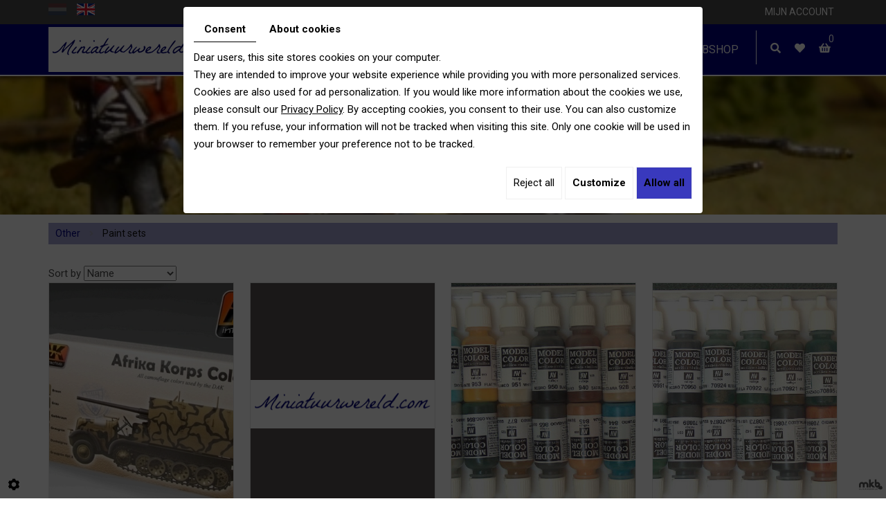

--- FILE ---
content_type: text/html; charset=UTF-8
request_url: https://www.miniatuurwereld.com/en/catalog-8/paint-sets
body_size: 27430
content:
<!doctype html>
<html lang="en">
<head>
	<meta charset="utf-8">
	<title>Paint sets</title>
	<meta name="description" content="">
	<meta name="viewport" content="width=device-width, initial-scale=1">
	<meta name="robots" content="">
	
	<!-- Google Tag Manager -->
<script>(function(w,d,s,l,i){w[l]=w[l]||[];w[l].push({'gtm.start':
new Date().getTime(),event:'gtm.js'});var f=d.getElementsByTagName(s)[0],
j=d.createElement(s),dl=l!='dataLayer'?'&l='+l:'';j.async=true;j.src=
'https://www.googletagmanager.com/gtm.js?id='+i+dl;f.parentNode.insertBefore(j,f);
})(window,document,'script','dataLayer','GTM-KDLBCS8');</script>
<!-- End Google Tag Manager -->
    
	<link rel="shortcut icon" href="https://www.miniatuurwereld.com/smarty/webshop02/media/images/favicon.ico" type="image/x-icon">
	<link rel="icon" href="https://www.miniatuurwereld.com/smarty/webshop02/media/images/favicon.ico" type="image/x-icon">
	<link rel="canonical" href="https://www.miniatuurwereld.com/en/catalog-8/paint-sets">
	<meta property="og:title" content="Paint sets">
	<meta property="og:type" content="website">
	<meta property="og:url" content="https://www.miniatuurwereld.com/en/catalog-8/paint-sets">
	<meta property="og:image" content="">
	<meta property="og:description" content="">
 
        <link rel="stylesheet" href="https://cdnnen.proxi.tools/assets/Core/libs/bootstrap-3-dist/css/bootstrap.min.css" type="text/css" media="all"/>
<link rel="stylesheet" href="https://cdnnen.proxi.tools/assets/Core/libs/fontawesome-free-5-web/css/all.min.css" type="text/css" media="all"/>
<link rel="stylesheet" href="https://cdnnen.proxi.tools/assets/Catalog/styles/front/catalog-v2.css" type="text/css" media="all"/>
<link rel="stylesheet" href="https://www.miniatuurwereld.com/data/media/css/template.css" type="text/css" media="all"/>
<link rel="stylesheet" href="https://www.miniatuurwereld.com/data/media/css/webshop.css" type="text/css" media="all"/>
     
        <script type="text/javascript" src="https://cdnnen.proxi.tools/assets/Core/libs/jquery/jquery.1.9.1.js"></script>
    
    <script>
    var $j = jQuery.noConflict();
    </script>
    
    
    <script type="text/javascript" src="https://cdnnen.proxi.tools/assets/Core/libs/jquery/jquery.1.7.2.js"></script>
<script type="text/javascript" src="https://cdnnen.proxi.tools/assets/Core/libs/jquery/jquery.ui.js"></script>
<script type="text/javascript" src="https://cdnnen.proxi.tools/assets/Catalog/scripts/front/article.js"></script>
<script type="text/javascript" src="https://cdnnen.proxi.tools/assets/Catalog/scripts/front/globals.js"></script>
<script type="text/javascript" src="https://cdnnen.proxi.tools/assets/Catalog/scripts/front/category.js"></script>
<script type="text/javascript" src="https://cdnnen.proxi.tools/assets/Core/libs/jquery/jquery.nailthumb.1.1.js"></script>
<script type="text/javascript" src="https://cdnnen.proxi.tools/assets/Core/libs/jquery/jquery.accordionmenu.js"></script>
<script type="text/javascript" src="https://cdnnen.proxi.tools/assets/Core/libs/jquery/jquery.lazyload.min.js"></script>
<script type="text/javascript" src="https://cdnnen.proxi.tools/assets/Core/libs/jquery/jPages/jPages.js"></script>
<script type="text/javascript" src="https://cdnnen.proxi.tools/assets/Core/libs/galleryn/galleryn.js"></script>

	
	
</head>
<body class="webshopTemplate lang-en  
">
    
    <!-- Google Tag Manager (noscript) -->
<noscript><iframe src="https://www.googletagmanager.com/ns.html?id=GTM-KDLBCS8"
height="0" width="0" style="display:none;visibility:hidden"></iframe></noscript>
<!-- End Google Tag Manager (noscript) -->
    
<div class="fullsite">
	<section class="topbar">
		<div class="container">
			<div class="row">
				<div class="col-sm-6 col-xs-4">
					<div class="language"><a href="https://www.miniatuurwereld.com/nl/verf-sets" class=""><span id="lang-nl">nl</span></a> <a href="https://www.miniatuurwereld.com/en/paint-sets" class="selected"><span id="lang-en">en</span></a></div>
				</div>
				<div class="col-sm-6 col-xs-8">
					<nav class="topnav">
						
			<ul>
							<li class="" >
					<a href="#" >
						Mijn account</a>
									</li>
																	</ul>
									
						<div class="toplogin">
							<form id="user-login" method="post" action="https://www.miniatuurwereld.com/user/login/ca/8">
    <h2>Connection</h2>

    


    <input type="text" class="field" name="l" placeholder="Login" value="" title="Login">
    <input type="password"  class="field" name="p" placeholder="Password" value="" title="Password">

    <input type="hidden" name="isExtranetUser" value="">


		    <a href="https://www.miniatuurwereld.com/client/c/account/create-profile/ca/8" class="registrate">Register</a> <span class="separator">|</span>
	
 	<a href="https://www.miniatuurwereld.com/user/forgot-email/ca/8" class="forgot">Forgotten</a>

    <input type="hidden" id="redirect" name="re" value="/en/catalog-8/paint-sets" />
    <a href="#" onclick="$('#user-login').submit(); return false;" class="Send">Connection<span></span></a>
</form>
<script type="text/javascript">
	//<![CDATA[
	$(document).ready(function() {
		//$('#user-login input[title!=""]').hint();
		$("input").keypress(function(event) {
			if (event.which == 13 && $(this).parents("#user-login").length ) {
				event.preventDefault();
				$("#user-login").submit();
			}
		});

		$('#mail').off('keypress').on('keypress',(event)=>{

			if (event.which == 13 && $("#user-login").length ) {
				event.preventDefault();
				$("#user-login").submit();
				return false;
			}

			if(event.key.length === 1){
				const regex = /[a-zA-Z0-9.\-_@]/gm;
				const char = String.fromCharCode(event.which);
				let letter = regex.exec(char);
				if (letter !== null) {
					return true;
				}
				return false;
			}
		})
	});
	//]]>
</script>
<span class="clear"></span>

	<a href="https://www.miniatuurwereld.com/en/catalog-8/wishlist" class="user-wishlist"><i class="fa fa-heart prevent-active"></i> My wishlist</a>

						</div>
					</nav>
				</div>
			</div>
		</div>
	</section>
	<header class="top ">
		<div class="container">
			<div class="header-wrapper">
				<div class="logo">
					<a href="/" title="Wine Shop"><img src="https://www.miniatuurwereld.com/smarty/webshop02/media/images/logo-Miniatuurwereld.png" alt="Miniatuurwereld.com"></a>
				</div>
				<nav class="main-nav">
                    <div id="nav-group">
                    	<div id="navigation">
                    		<div>
                    			
			<ul class="sf-menu">
							<li class="" id="menu_8">
					<a href="/" >
						Home</a>
									</li>
							<li class="" id="menu_11">
					<a href="/en/figures" >
						Figures</a>
									</li>
							<li class="" id="menu_12">
					<a href="/en/vehicles-buildings" >
						Buildings/Vehicles</a>
									</li>
							<li class="" id="menu_13">
					<a href="/en/flags" >
						Flags</a>
									</li>
							<li class="" id="menu_14">
					<a href="/en/other" >
						Other</a>
									</li>
							<li class="" id="menu_7">
					<a href="/en/contact" >
						Contact</a>
									</li>
							<li class="" id="menu_22">
					<a href="/en/plastic-figures-1-72" >
						Webshop</a>
									</li>
																	</ul>
									
                    		</div>
                    	</div>
                    	<a href="#" class="mobile-nav"><i class="fa fa-bars" aria-hidden="true"></i> Menu</a>
                    	                    		<div class="search-button">
                    			<i class="fas fa-search"></i>
                    		</div>
                    	    <div class="wishlist-button">
                    	        <a href="https://www.miniatuurwereld.com/en/catalog-8/wishlist" title="My wishlist"><i class="fas fa-heart"></i></a>
                            </div>
                    		<div class="caddy-button">
                    			<i class="fas fa-shopping-basket"></i>
                    			<div id="CaddyCount"></div>
                    		</div>
                    		<div class="search-popup">
                    			<div class="searchForm">
    <input type="hidden" id="forceTranslationSubmit" value="Apply">
    <form action="https://www.miniatuurwereld.com/catalog/c/search/search-catalog/ca/8" method="get" name="searchcatalog" id="searchcatalog">
        <div class="container-Search">
                            <label for="tags" class="labrel-search">Search by word</label>
                        <input type="text" id="tags" name="tags" class="ui-autocomplete-input" value="" placeholder="Research"/>
                                                <input type="hidden" name="includeCat" id="includeCat" value="true">
            <input type="hidden" name="includeOptions" id="includeOptions" value="">
            <input type="hidden" name="onlyInTitle" id="onlyInTitle" value="">
            <input type="hidden" name="scrollingImgTitle" id="scrollingImgTitle" value="1">
            <input type="submit" name="submit" value="Apply" id="BtnSearch">
        </div>
    </form>
</div>
<script type="text/javascript" src="https://cdnnen.proxi.tools/assets/Catalog/scripts/front/search.js"></script>
<script>
    $(document).ready(function () {
        $.searches.showFilters = "";
        $.searches.showCategoryFilter = "";
        $.searches.url = "https://www.miniatuurwereld.com/catalog/c/search/charge-articles-categories/ca/8";
        $.searches.strings = ["", "of", "to", "and more", ""];
        $.searches.originalFieldValue = ["Mot clé", "Choisir une catégorie", "Choose a value"];
        $.searches.init();
    });
</script>
                    			<div class="search-popup-close">
                    				<span></span>
                    			</div>
                    		</div>
                    	                    </div>
				</nav>
			</div>
		</div>
	</header>
	<div class="sticky-placeholder"></div>
	<aside class="cart-sidebar">
		<div class="caddy-close">
			<span></span>
		</div>
		<h3>Winkelmandje</h3>
		<div class="caddy-total"></div>
		    <div class="box_cart">
        
        <ul class="Cart " id="catalog_cart"></ul>
                <a href="https://www.miniatuurwereld.com/catalog/c/cart/detail/ca/8" class="mini-cart-option mini-cart-option-cart">Basket</a>
        <a href="https://www.miniatuurwereld.com/catalog/c/checkout/step1/ca/8" class="mini-cart-option mini-cart-option-order">Checkout</a>

        <span class="clear"></span>
        <script type="text/javascript" src="https://cdnnen.proxi.tools/assets/Catalog/scripts/front/cart.js?r=81730"></script>
<script type="text/javascript" src="https://cdnnen.proxi.tools/assets/Core/libs/jquery/jquery.jbind.min.js"></script>
        <script type="text/javascript">
            $(document).ready(function () {
                $.cart.url = "https://www.miniatuurwereld.com/catalog/c/cart";
                $.cart.promoUrl = "https://www.miniatuurwereld.com/catalog/c/promofront";
                $.cart.showVat = 'on';
                $.cart.catalogKey = 8;
                $.cart.promos = [];
                $.cart.content = [];
                $.cart.hideVat = 0;
                $.cart.getCart();
                $.cart.summary_qte = "Qty";
                $.cart.catalog_article_unit_price_label = "Unit Price excluding VAT";
                $.cart.catalog_article_total_price_modal_label = "Price total";
                $.cart.calculPromoEnd = "";
            });
        </script>
        
            <ul style="display:none" id="cart-line">
                <li class="cart-list row cart-row-{id}---token--" id="cart-line-{id}---token--" data-token="--token--" data-selected-options="--selectedOptionsAndValues--">
                    (<span class="cartQty">{qty}</span>)
                    <a href="{url}">{title}</a>&nbsp;<span class="optionsList">{optionsList}</span><span class="optionsList personalized">{personalized}</span>&nbsp;<strong class="cartPrice stroke"><s>{oldPrice}</s></strong><strong class="cartPrice">{price}</strong>
                    <a href="#" onclick="javascript:eval('$.cart.removeItem(\'--token--\',\'{perso}\');'); return false;" class="Remove"></a>
                </li>
            </ul>
        
    </div>
<div id="quantityDialogOutOfStock" style="display:none;" title="Out of stock">Out of stock </div>
<div id="quantityDialogNotEnoughStock" style="display:none;" title="Insufficient inventory">Insufficient stock</div>
	</aside>
	<section class="banner ">
			<div class="diy-slideshow fade" id="slideshow">
					<figure class="show">
				<img src="https://www.miniatuurwereld.com/media/images/gallery/15/big/2571.jpg" loading="lazy" alt="">
							</figure>
					<figure class="">
				<img src="https://www.miniatuurwereld.com/media/images/gallery/15/big/2573.jpg" loading="lazy" alt="">
							</figure>
					<figure class="">
				<img src="https://www.miniatuurwereld.com/media/images/gallery/15/big/2570.jpg" loading="lazy" alt="">
							</figure>
					<figure class="">
				<img src="https://www.miniatuurwereld.com/media/images/gallery/15/big/1216.jpg" loading="lazy" alt="">
							</figure>
					<figure class="">
				<img src="https://www.miniatuurwereld.com/media/images/gallery/15/big/26.jpg" loading="lazy" alt="">
							</figure>
					<figure class="">
				<img src="https://www.miniatuurwereld.com/media/images/gallery/15/big/2574.jpg" loading="lazy" alt="">
							</figure>
					<figure class="">
				<img src="https://www.miniatuurwereld.com/media/images/gallery/15/big/24.jpg" loading="lazy" alt="">
							</figure>
					<figure class="">
				<img src="https://www.miniatuurwereld.com/media/images/gallery/15/big/2572.jpg" loading="lazy" alt="">
							</figure>
					<figure class="">
				<img src="https://www.miniatuurwereld.com/media/images/gallery/15/big/1214.jpg" loading="lazy" alt="">
							</figure>
					<figure class="">
				<img src="https://www.miniatuurwereld.com/media/images/gallery/15/big/1217.jpg" loading="lazy" alt="">
							</figure>
					<figure class="">
				<img src="https://www.miniatuurwereld.com/media/images/gallery/15/big/1218.jpg" loading="lazy" alt="">
							</figure>
							<span class="prev"><i class="fas fa-angle-left"></i></span>
			<span class="next"><i class="fas fa-angle-right"></i></span>
			</div>
	<style>
		.diy-slideshow.fade figure{ transition: opacity 1.5s;opacity:0 }.diy-slideshow .next,.diy-slideshow .prev{ opacity:0 }
	</style>
	<input type="hidden" id="simple_slideshow_key" value="10">
	<input type="hidden" id="simple_slideshow_htmlID" value="slideshow">
	<input type="hidden" id="simple_slideshow_autoplay" value="1">
	<input type="hidden" id="simple_slideshow_duration" value="5">
	<input type="hidden" id="simple_slideshow_swipe" value="1">

	</section>
	<div class="container">
		<div class="webshop-content">
    	        	        	            	        	    
    		
    		
    		
<script type="text/javascript" src="https://cdnnen.proxi.tools/assets/Catalog/scripts/front/checkout.js?r=784513"></script>
<link rel="stylesheet" href="https://cdnnen.proxi.tools/assets/Catalog/styles/front/checkout.css" type="text/css" media="all"/>
	
<div id="Shop"  class=" " >
		<div id="Head">
		                <a href="javascript:void(0);" onclick="$.cart.submitCart(8);" class="CartBtn">Checkout<span></span></a>
        <a href="https://www.miniatuurwereld.com/catalog/c/cart/detail/ca/8" class="CartBtn"><img src="https://cdnnen.proxi.tools/assets/Catalog/media/images/icon-cart.png" alt=""/>Basket<span></span></a>
    <div class="Cart" id="catalog_cart_mini">
                <span id="catalog_cart_mini-nbr-items">0</span> Articles | <span id="catalog_cart_mini-price" class="catalog_cart_mini-price"></span>&nbsp;<span id="catalog_cart_mini-price_promo" class="catalog_cart_mini-price_promo"></span>
    </div>
    <script type="text/javascript" src="https://cdnnen.proxi.tools/assets/Catalog/scripts/front/cart.js?r=43175"></script>
<script type="text/javascript" src="https://cdnnen.proxi.tools/assets/Core/libs/jquery/jquery.jbind.min.js"></script>
    <script type="text/javascript">
        $(document).ready(function () {
            $.cart.url = "https://www.miniatuurwereld.com/catalog/c/cart";
            $.cart.promoUrl = "https://www.miniatuurwereld.com/catalog/c/promofront";
            $.cart.showVat = 'on';
            $.cart.catalogKey = 8;
            $.cart.promos = [];
            $.cart.calculPromoEnd = "";
        });
    </script>
<div id="quantityDialogOutOfStock" style="display:none;" title="Out of stock">Out of stock </div>
<div id="quantityDialogNotEnoughStock" style="display:none;" title="Insufficient inventory">Insufficient stock</div>
	</div>
		<div id="Sidebar">
                    <div class="sidebarContent">
                

			<ul id="ShopNav" class="menu collapsible">
															<li>
						<a href="/en/catalog-8/figures" id="menu11">Figures <span class="cptProducts">(825)</span></a>
													<a class="open " id="open" href="#">&nbsp;</a>
																					
			<ul id="11" class="menu collapsible ">
															<li>
						<a href="/en/catalog-8/plastic-figures-1-72" id="menu28">Plastic figures 1/72 <span class="cptProducts">(446)</span></a>
											</li>
																<li>
						<a href="/en/catalog-8/metal-tin-figures-1-72" id="menu29">Metal (Tin) figures 1/72 <span class="cptProducts">(358)</span></a>
											</li>
																<li>
						<a href="/en/catalog-8/plastic-figures-28mm" id="menu1145">Plastic figures 28mm <span class="cptProducts">(10)</span></a>
											</li>
																<li>
						<a href="/en/catalog-8/metal-tin-figures-28mm" id="menu1146">Metal (tin) figures 28mm <span class="cptProducts">(11)</span></a>
											</li>
									</ul>
	
											</li>
																<li>
						<a href="/en/catalog-8/vehicles-buildings" id="menu12">Vehicles / buildings <span class="cptProducts">(148)</span></a>
													<a class="open " id="open" href="#">&nbsp;</a>
																					
			<ul id="12" class="menu collapsible ">
															<li>
						<a href="/en/catalog-8/vehicles-buildings-1-72" id="menu2554">Vehicles / buildings 1/72 <span class="cptProducts">(101)</span></a>
											</li>
																<li>
						<a href="/en/catalog-8/vehicles-buildings-28mm" id="menu2555">Vehicles / buildings 28mm <span class="cptProducts">(39)</span></a>
											</li>
																<li>
						<a href="/en/catalog-8/3d-printed-buildings" id="menu2561">3D printed Buildings <span class="cptProducts">(8)</span></a>
											</li>
									</ul>
	
											</li>
																<li>
						<a href="/en/catalog-8/flags" id="menu13">Flags <span class="cptProducts">(389)</span></a>
													<a class="open " id="open" href="#">&nbsp;</a>
																					
			<ul id="13" class="menu collapsible ">
															<li>
						<a href="/en/catalog-8/flags-1-72-rofur-flags" id="menu2556">Flags 1/72 (Rofur Flags) <span class="cptProducts">(216)</span></a>
											</li>
																<li>
						<a href="/en/catalog-8/flags-28mm" id="menu2557">Flags 28mm <span class="cptProducts">(173)</span></a>
											</li>
									</ul>
	
											</li>
																<li>
						<a href="/en/catalog-8/other" id="menu14">Other <span class="cptProducts">(280)</span></a>
													<a class="open expandit" id="open" href="#">&nbsp;</a>
																					
			<ul id="14" class="menu collapsible ">
															<li>
						<a href="/en/catalog-8/vallejo-modelcolors" id="menu2558">Vallejo Modelcolors <span class="cptProducts">(208)</span></a>
											</li>
																<li>
						<a href="/en/catalog-8/paint-sets" id="menu2559">Paint sets <span class="cptProducts">(51)</span></a>
											</li>
																<li>
						<a href="/en/catalog-8/misc-modeling" id="menu2560">Misc. Modeling <span class="cptProducts">(21)</span></a>
											</li>
									</ul>
	
											</li>
									</ul>
	

                <form id="user-login" method="post" action="https://www.miniatuurwereld.com/user/login/ca/8">
    <h2>Connection</h2>

    


    <input type="text" class="field" name="l" placeholder="Login" value="" title="Login">
    <input type="password"  class="field" name="p" placeholder="Password" value="" title="Password">

    <input type="hidden" name="isExtranetUser" value="">


		    <a href="https://www.miniatuurwereld.com/client/c/account/create-profile/ca/8" class="registrate">Register</a> <span class="separator">|</span>
	
 	<a href="https://www.miniatuurwereld.com/user/forgot-email/ca/8" class="forgot">Forgotten</a>

    <input type="hidden" id="redirect" name="re" value="/en/catalog-8/paint-sets" />
    <a href="#" onclick="$('#user-login').submit(); return false;" class="Send">Connection<span></span></a>
</form>
<script type="text/javascript">
	//<![CDATA[
	$(document).ready(function() {
		//$('#user-login input[title!=""]').hint();
		$("input").keypress(function(event) {
			if (event.which == 13 && $(this).parents("#user-login").length ) {
				event.preventDefault();
				$("#user-login").submit();
			}
		});

		$('#mail').off('keypress').on('keypress',(event)=>{

			if (event.which == 13 && $("#user-login").length ) {
				event.preventDefault();
				$("#user-login").submit();
				return false;
			}

			if(event.key.length === 1){
				const regex = /[a-zA-Z0-9.\-_@]/gm;
				const char = String.fromCharCode(event.which);
				let letter = regex.exec(char);
				if (letter !== null) {
					return true;
				}
				return false;
			}
		})
	});
	//]]>
</script>
<span class="clear"></span>

	<a href="https://www.miniatuurwereld.com/en/catalog-8/wishlist" class="user-wishlist"><i class="fa fa-heart prevent-active"></i> My wishlist</a>

                    <div class="box_cart">
        
        <ul class="Cart " id="catalog_cart"></ul>
                <a href="https://www.miniatuurwereld.com/catalog/c/cart/detail/ca/8" class="mini-cart-option mini-cart-option-cart">Basket</a>
        <a href="https://www.miniatuurwereld.com/catalog/c/checkout/step1/ca/8" class="mini-cart-option mini-cart-option-order">Checkout</a>

        <span class="clear"></span>
        <script type="text/javascript" src="https://cdnnen.proxi.tools/assets/Catalog/scripts/front/cart.js?r=22370"></script>
<script type="text/javascript" src="https://cdnnen.proxi.tools/assets/Core/libs/jquery/jquery.jbind.min.js"></script>
        <script type="text/javascript">
            $(document).ready(function () {
                $.cart.url = "https://www.miniatuurwereld.com/catalog/c/cart";
                $.cart.promoUrl = "https://www.miniatuurwereld.com/catalog/c/promofront";
                $.cart.showVat = 'on';
                $.cart.catalogKey = 8;
                $.cart.promos = [];
                $.cart.content = [];
                $.cart.hideVat = 0;
                $.cart.getCart();
                $.cart.summary_qte = "Qty";
                $.cart.catalog_article_unit_price_label = "Unit Price excluding VAT";
                $.cart.catalog_article_total_price_modal_label = "Price total";
                $.cart.calculPromoEnd = "";
            });
        </script>
        
            <ul style="display:none" id="cart-line">
                <li class="cart-list row cart-row-{id}---token--" id="cart-line-{id}---token--" data-token="--token--" data-selected-options="--selectedOptionsAndValues--">
                    (<span class="cartQty">{qty}</span>)
                    <a href="{url}">{title}</a>&nbsp;<span class="optionsList">{optionsList}</span><span class="optionsList personalized">{personalized}</span>&nbsp;<strong class="cartPrice stroke"><s>{oldPrice}</s></strong><strong class="cartPrice">{price}</strong>
                    <a href="#" onclick="javascript:eval('$.cart.removeItem(\'--token--\',\'{perso}\');'); return false;" class="Remove"></a>
                </li>
            </ul>
        
    </div>
<div id="quantityDialogOutOfStock" style="display:none;" title="Out of stock">Out of stock </div>
<div id="quantityDialogNotEnoughStock" style="display:none;" title="Insufficient inventory">Insufficient stock</div>
                            </div>
        	</div>
	<div id="ShopContent">
		<div id="SearchResult"></div>
		
		
    <script type="application/ld+json">
        {
            "@context": "https://schema.org",
            "@type": "BreadcrumbList",
            "itemListElement":
            [
                {
                    "@type": "ListItem",
                    "position": 1,
                    
                    "item":
                    {
                        "@id": "https://www.miniatuurwereld.com/en/other",
                        "name": "Other"   
                    }
                },{
                    "@type": "ListItem",
                    "position": 2,
                    
                    "item":
                    {
                        "@id": "https://www.miniatuurwereld.com/en/paint-sets",
                        "name": "Paint sets"   
                    }
                }
            ]
        }
    </script>


		<div id="Breadcrumbs">

			
			
							<!--<a href="/en/catalog-8">Catalogue</a>-->
<span id="breadcrumbs-home"></span>
												<a href="/en/catalog-8/other">Other</a>
							 <span class="separator"> | </span> 					Paint sets
				<script>
$(document).ready(function() {
	var catsToOpen=[0,14];
	catsToOpen.push(2559);
						catsToOpen.push(14);
					catsToOpen.push(2559);
				catsToOpen.reverse();
	
	$('#ShopNav a').removeClass('opened');
	for(i=0;i<catsToOpen.length;i++)
	{	
		$('a#menu'+catsToOpen[i].toString()).addClass('opened');
		$('a#menu'+catsToOpen[i].toString()).next().next().show();
	}
	
});

</script>
					</div>
					
				<div id="article-content" class="prix-">
			
                                                <input type="hidden" id="listOrder" value="0"/>
    <input type="hidden" id="heightConfig" value="">
    <input type="hidden" id="widhtConfig" value="">
    <h1 id="Title" class="categoryTitle">Paint sets</h1>
    
    <div id="CatContent">
        <div class="txt-cat-content">
            
        </div>
    </div>
    <div>

    </div>
    <div id="Products" class="cat-2559">
                                <form name="0-pagerArticles" class="0-pager" id="0-pagerArticles">
						<input type="hidden" name="lang" id="0-langArticles" value="en">
					<input type="hidden" name="ids" id="0-idsArticles" value="2559">
					<input type="hidden" name="template" id="0-templateArticles" value="plugins/category/articles-paging.tpl">
					<input type="hidden" name="gondoleHead" id="0-gondoleHeadArticles" value="1">
					<input type="hidden" name="offset" id="0-offsetArticles" value="0">
				<input type="hidden" name="id" id="0-idArticles" value="0">
	<input type="hidden" name="class" id="0-classArticles" value="listingArticles">
	<input type="hidden" name="row" id="0-rowArticles" value="4">
	<input type="hidden" name="col" id="0-colArticles" value="4">
	<input type="hidden" name="width" id="0-widthArticles" value="200">
	<input type="hidden" name="height" id="0-heightArticles" value="200">
	<input type="hidden" name="spacing" id="0-spacingArticles" value="10">
	<input type="hidden" name="totalPages" id="0-totalPagesArticles" value="4">
	<input type="hidden" name="currentPage" id="0-currentPageArticles" value="1">
	<input type="hidden" name="templateItem" id="0-templateItemArticles" value="plugins/category/articles-item.tpl">
	<input type="hidden" name="totalArticles" id="0-totalArticlesArticles" value="51">
	<input type="hidden" name="showScripts" id="0-showScriptsArticles" value="false">
	<input type="hidden" name="currentCatalog" id="0-currentCatalogArticles" value="8">
	<input type="hidden" name="listOrderVal" id="listOrderValArticles" value="1">
	<input type="hidden" name="scrollingImgTitle" id="scrollingImgTitleArticles" value="1">
	
																																																																																																																		
			<div id="ProdNav">
						
							<div id="catalogDisplayOrder" class="sort-pos orderListArticles">  Sort by
					<select name="displayOrder" id="0-displayOrderArticles"
							onchange="$.category.show('0', 0,1,
									0,'Articles'); return false;">
						<option value="">-</option>
													<option value="basePrice ASC" > Ascending price </option>
							<option value="basePrice DESC" > Descending price </option>
												<option value="created DESC" > New arrivals </option>
						<option value="name ASC" selected="selected"> Name </option>												<option value="mark ASC" > Mark </option>

					</select>
									</div>
					</div>
	</form>
<script type="text/javascript" src="https://cdnnen.proxi.tools/assets/Core/libs/jquery/jquery.validate.min.js"></script>
<input type="hidden" name="0" id="Qty" value="1"/>
<input type="hidden" name="0" id="personalized" value=""/>
<input type="hidden" id="priceRayon" value="0">
<input type="hidden" id="hide_price_0" value="0">

<div id="wishlistEmptyBlock"
     style="display:none">
    There's nothing on your wishlist. Add products by clicking on  <i class="fa fa-heart"></i>
</div>

<div id="Items"
     >
                                                                                                                                                                                                                                                                                                                                                                                                                                                                                                                                                                                                                                                                                                                                                                                                                                                                                                                <div class="ProdItem "
                     >
                                            <div class="articleStatusList">
                                                    </div>
                    
                                                                                                                                                                                                        <a class="ProdPhoto"
                           href="/en/catalog-8/paint-sets/afrika-korps-color-set">
                                                            <img loading="lazy" anim="294" gallery=""
                                     src="https://cdnnen.proxi.tools/assets/Catalog/media/images/blank.png"
                                     data-original="https://www.miniatuurwereld.com/media/images/catalog/article/294/medium/258.jpg"
                                     title="Afrika korps color set"
                                     alt="Afrika korps color set" class="fixedSize"/>
                                                                                                                                                                                                                </a>
                                                                <div class="ProdPrice"
                              >
                                                            15,25  EUR
                                                        <span>&nbsp;</span>

                        </div>
                                            <div class="ProdBrand"><span>Mark : </span>AK Interactive</div>
                                        
                                                                <div class="ordering"
                             >
                            <a href="javascript:void(0);" class="orderingLink" onclick="$('#Qty').attr('name',294);$.cart.addToCartList(294);">Add to basket</a>
                        </div>
                    
                                        
                </div>
                                                                                                            <div class="ProdItem "
                     >
                                            <div class="articleStatusList">
                                                    </div>
                    
                                                                                                                                                                                                        <a class="ProdNoPhoto"
                           href="/en/catalog-8/paint-sets/blue-uniforms-color-set">
                                                            <img loading="lazy" anim="305" gallery=""
                                     src="https://cdnnen.proxi.tools/assets/Catalog/media/images/blank.png"
                                     data-original="/media/images/nophoto.png" title="Blue uniforms color set"
                                     alt="Blue uniforms color set"/>
                                                                                                                                                                                                                </a>
                                                                <div class="ProdPrice"
                              >
                                                            15,25  EUR
                                                        <span>&nbsp;</span>

                        </div>
                                            <div class="ProdBrand"><span>Mark : </span>AK Interactive</div>
                                        
                                                                <div class="ordering"
                             >
                            <a href="javascript:void(0);" class="orderingLink" onclick="$('#Qty').attr('name',305);$.cart.addToCartList(305);">Add to basket</a>
                        </div>
                    
                                        
                </div>
                                                                                                            <div class="ProdItem "
                     >
                                            <div class="articleStatusList">
                                                    </div>
                    
                                                                                                                                                                                                        <a class="ProdPhoto"
                           href="/en/catalog-8/paint-sets/colorset-acw">
                                                            <img loading="lazy" anim="261" gallery=""
                                     src="https://cdnnen.proxi.tools/assets/Catalog/media/images/blank.png"
                                     data-original="https://www.miniatuurwereld.com/media/images/catalog/article/261/medium/228.jpg"
                                     title="Colorset ACW"
                                     alt="Colorset ACW" class="fixedSize"/>
                                                                                                                                                                                                                </a>
                                                                <div class="ProdPrice"
                              >
                                                            44,00  EUR
                                                        <span>&nbsp;</span>

                        </div>
                                            <div class="ProdBrand"><span>Mark : </span>Vallejo Model Color</div>
                                        
                                                                <div class="ordering"
                             >
                            <a href="javascript:void(0);" class="orderingLink" onclick="$('#Qty').attr('name',261);$.cart.addToCartList(261);">Add to basket</a>
                        </div>
                    
                                        
                </div>
                                                                                                            <div class="ProdItem "
                     >
                                            <div class="articleStatusList">
                                                    </div>
                    
                                                                                                                                                                                                        <a class="ProdPhoto"
                           href="/en/catalog-8/paint-sets/colorset-allied-colors-ww2">
                                                            <img loading="lazy" anim="259" gallery=""
                                     src="https://cdnnen.proxi.tools/assets/Catalog/media/images/blank.png"
                                     data-original="https://www.miniatuurwereld.com/media/images/catalog/article/259/medium/226.jpg"
                                     title="Colorset Allied colors WW2"
                                     alt="Colorset Allied colors WW2" class="fixedSize"/>
                                                                                                                                                                                                                </a>
                                                                <div class="ProdPrice"
                              >
                                                            44,00  EUR
                                                        <span>&nbsp;</span>

                        </div>
                                            <div class="ProdBrand"><span>Mark : </span>Vallejo Model Color</div>
                                        
                                                                <div class="ordering"
                             >
                            <a href="javascript:void(0);" class="orderingLink" onclick="$('#Qty').attr('name',259);$.cart.addToCartList(259);">Add to basket</a>
                        </div>
                    
                                        
                </div>
                                                                                                            <div class="ProdItem "
                     >
                                            <div class="articleStatusList">
                                                    </div>
                    
                                                                                                                                                                                                        <a class="ProdPhoto"
                           href="/en/catalog-8/paint-sets/colorset-black-white">
                                                            <img loading="lazy" anim="265" gallery=""
                                     src="https://cdnnen.proxi.tools/assets/Catalog/media/images/blank.png"
                                     data-original="https://www.miniatuurwereld.com/media/images/catalog/article/265/medium/232.jpg"
                                     title="Colorset Black&amp;White"
                                     alt="Colorset Black&amp;White" class="fixedSize"/>
                                                                                                                                                                                                                </a>
                                                                <div class="ProdPrice"
                              >
                                                            22,00  EUR
                                                        <span>&nbsp;</span>

                        </div>
                                            <div class="ProdBrand"><span>Mark : </span>Vallejo Model Color</div>
                                        
                                        
                                        
                </div>
                                                                                                            <div class="ProdItem "
                     >
                                            <div class="articleStatusList">
                                                    </div>
                    
                                                                                                                                                                                                        <a class="ProdPhoto"
                           href="/en/catalog-8/paint-sets/colorset-face-painting">
                                                            <img loading="lazy" anim="263" gallery=""
                                     src="https://cdnnen.proxi.tools/assets/Catalog/media/images/blank.png"
                                     data-original="https://www.miniatuurwereld.com/media/images/catalog/article/263/medium/230.jpg"
                                     title="Colorset Face painting"
                                     alt="Colorset Face painting" class="fixedSize"/>
                                                                                                                                                                                                                </a>
                                                                <div class="ProdPrice"
                              >
                                                            22,00  EUR
                                                        <span>&nbsp;</span>

                        </div>
                                            <div class="ProdBrand"><span>Mark : </span>Vallejo Model Color</div>
                                        
                                        
                                        
                </div>
                                                                                                            <div class="ProdItem "
                     >
                                            <div class="articleStatusList">
                                                    </div>
                    
                                                                                                                                                                                                        <a class="ProdPhoto"
                           href="/en/catalog-8/paint-sets/colorset-german-camouflage">
                                                            <img loading="lazy" anim="262" gallery=""
                                     src="https://cdnnen.proxi.tools/assets/Catalog/media/images/blank.png"
                                     data-original="https://www.miniatuurwereld.com/media/images/catalog/article/262/medium/229.jpg"
                                     title="Colorset German camouflage"
                                     alt="Colorset German camouflage" class="fixedSize"/>
                                                                                                                                                                                                                </a>
                                                                <div class="ProdPrice"
                              >
                                                            44,00  EUR
                                                        <span>&nbsp;</span>

                        </div>
                                            <div class="ProdBrand"><span>Mark : </span>Vallejo Model Color</div>
                                        
                                                                <div class="ordering"
                             >
                            <a href="javascript:void(0);" class="orderingLink" onclick="$('#Qty').attr('name',262);$.cart.addToCartList(262);">Add to basket</a>
                        </div>
                    
                                        
                </div>
                                                                                                            <div class="ProdItem "
                     >
                                            <div class="articleStatusList">
                                                    </div>
                    
                                                                                                                                                                                                        <a class="ProdPhoto"
                           href="/en/catalog-8/paint-sets/colorset-german-colors-ww2">
                                                            <img loading="lazy" anim="257" gallery=""
                                     src="https://cdnnen.proxi.tools/assets/Catalog/media/images/blank.png"
                                     data-original="https://www.miniatuurwereld.com/media/images/catalog/article/257/medium/224.jpg"
                                     title="Colorset German colors WW2"
                                     alt="Colorset German colors WW2" class="fixedSize"/>
                                                                                                                                                                                                                </a>
                                                                <div class="ProdPrice"
                              >
                                                            44,00  EUR
                                                        <span>&nbsp;</span>

                        </div>
                                            <div class="ProdBrand"><span>Mark : </span>Vallejo Model Color</div>
                                        
                                                                <div class="ordering"
                             >
                            <a href="javascript:void(0);" class="orderingLink" onclick="$('#Qty').attr('name',257);$.cart.addToCartList(257);">Add to basket</a>
                        </div>
                    
                                        
                </div>
                                                                                                            <div class="ProdItem "
                     >
                                            <div class="articleStatusList">
                                                    </div>
                    
                                                                                                                                                                                                        <a class="ProdPhoto"
                           href="/en/catalog-8/paint-sets/colorset-german-panzer-colors-ww2">
                                                            <img loading="lazy" anim="258" gallery=""
                                     src="https://cdnnen.proxi.tools/assets/Catalog/media/images/blank.png"
                                     data-original="https://www.miniatuurwereld.com/media/images/catalog/article/258/medium/225.jpg"
                                     title="Colorset German panzer colors WW2"
                                     alt="Colorset German panzer colors WW2" class="fixedSize"/>
                                                                                                                                                                                                                </a>
                                                                <div class="ProdPrice"
                              >
                                                            22,00  EUR
                                                        <span>&nbsp;</span>

                        </div>
                                            <div class="ProdBrand"><span>Mark : </span>Vallejo Model Color</div>
                                        
                                                                <div class="ordering"
                             >
                            <a href="javascript:void(0);" class="orderingLink" onclick="$('#Qty').attr('name',258);$.cart.addToCartList(258);">Add to basket</a>
                        </div>
                    
                                        
                </div>
                                                                                                            <div class="ProdItem "
                     >
                                            <div class="articleStatusList">
                                                    </div>
                    
                                                                                                                                                                                                        <a class="ProdPhoto"
                           href="/en/catalog-8/paint-sets/colorset-naloleonic-colors">
                                                            <img loading="lazy" anim="260" gallery=""
                                     src="https://cdnnen.proxi.tools/assets/Catalog/media/images/blank.png"
                                     data-original="https://www.miniatuurwereld.com/media/images/catalog/article/260/medium/227.jpg"
                                     title="Colorset Naloleonic colors"
                                     alt="Colorset Naloleonic colors" class="fixedSize"/>
                                                                                                                                                                                                                </a>
                                                                <div class="ProdPrice"
                              >
                                                            44,00  EUR
                                                        <span>&nbsp;</span>

                        </div>
                                            <div class="ProdBrand"><span>Mark : </span>Vallejo Model Color</div>
                                        
                                        
                                        
                </div>
                                                                                                            <div class="ProdItem "
                     >
                                            <div class="articleStatusList">
                                                    </div>
                    
                                                                                                                                                                                                        <a class="ProdPhoto"
                           href="/en/catalog-8/paint-sets/colorset-non-dead-chaos">
                                                            <img loading="lazy" anim="256" gallery=""
                                     src="https://cdnnen.proxi.tools/assets/Catalog/media/images/blank.png"
                                     data-original="https://www.miniatuurwereld.com/media/images/catalog/article/256/medium/223.jpg"
                                     title="Colorset Non-dead Chaos"
                                     alt="Colorset Non-dead Chaos" class="fixedSize"/>
                                                                                                                                                                                                                </a>
                                                                <div class="ProdPrice"
                              >
                                                            18,00  EUR
                                                        <span>&nbsp;</span>

                        </div>
                                            <div class="ProdBrand"><span>Mark : </span>Vallejo Model Color</div>
                                        
                                                                <div class="ordering"
                             >
                            <a href="javascript:void(0);" class="orderingLink" onclick="$('#Qty').attr('name',256);$.cart.addToCartList(256);">Add to basket</a>
                        </div>
                    
                                        
                </div>
                                                                                                            <div class="ProdItem "
                     >
                                            <div class="articleStatusList">
                                                    </div>
                    
                                                                                                                                                                                                        <a class="ProdPhoto"
                           href="/en/catalog-8/paint-sets/colorset-roman-empire">
                                                            <img loading="lazy" anim="264" gallery=""
                                     src="https://cdnnen.proxi.tools/assets/Catalog/media/images/blank.png"
                                     data-original="https://www.miniatuurwereld.com/media/images/catalog/article/264/medium/231.jpg"
                                     title="Colorset Roman empire"
                                     alt="Colorset Roman empire" class="fixedSize"/>
                                                                                                                                                                                                                </a>
                                                                <div class="ProdPrice"
                              >
                                                            44,00  EUR
                                                        <span>&nbsp;</span>

                        </div>
                                            <div class="ProdBrand"><span>Mark : </span>Vallejo Model Color</div>
                                        
                                        
                                        
                </div>
                                                                                                            <div class="ProdItem "
                     >
                                            <div class="articleStatusList">
                                                    </div>
                    
                                                                                                                                                                                                        <a class="ProdPhoto"
                           href="/en/catalog-8/paint-sets/german-dark-green-modulation-color-set">
                                                            <img loading="lazy" anim="295" gallery=""
                                     src="https://cdnnen.proxi.tools/assets/Catalog/media/images/blank.png"
                                     data-original="https://www.miniatuurwereld.com/media/images/catalog/article/295/medium/259.jpg"
                                     title="German dark green modulation color set"
                                     alt="German dark green modulation color set" class="fixedSize"/>
                                                                                                                                                                                                                </a>
                                                                <div class="ProdPrice"
                              >
                                                            15,25  EUR
                                                        <span>&nbsp;</span>

                        </div>
                                            <div class="ProdBrand"><span>Mark : </span>AK Interactive</div>
                                        
                                                                <div class="ordering"
                             >
                            <a href="javascript:void(0);" class="orderingLink" onclick="$('#Qty').attr('name',295);$.cart.addToCartList(295);">Add to basket</a>
                        </div>
                    
                                        
                </div>
                                                                                                            <div class="ProdItem "
                     >
                                            <div class="articleStatusList">
                                                    </div>
                    
                                                                                                                                                                                                        <a class="ProdPhoto"
                           href="/en/catalog-8/paint-sets/leather---buckles-color-set">
                                                            <img loading="lazy" anim="297" gallery=""
                                     src="https://cdnnen.proxi.tools/assets/Catalog/media/images/blank.png"
                                     data-original="https://www.miniatuurwereld.com/media/images/catalog/article/297/medium/261.jpg"
                                     title="Leather &amp; buckles color set"
                                     alt="Leather &amp; buckles color set" class="fixedSize"/>
                                                                                                                                                                                                                </a>
                                                                <div class="ProdPrice"
                              >
                                                            15,25  EUR
                                                        <span>&nbsp;</span>

                        </div>
                                            <div class="ProdBrand"><span>Mark : </span>AK Interactive</div>
                                        
                                                                <div class="ordering"
                             >
                            <a href="javascript:void(0);" class="orderingLink" onclick="$('#Qty').attr('name',297);$.cart.addToCartList(297);">Add to basket</a>
                        </div>
                    
                                        
                </div>
                                                                                                            <div class="ProdItem "
                     >
                                            <div class="articleStatusList">
                                                    </div>
                    
                                                                                                                                                                                                        <a class="ProdPhoto"
                           href="/en/catalog-8/paint-sets/paintset-british-armour---infantry-ww2">
                                                            <img loading="lazy" anim="283" gallery=""
                                     src="https://cdnnen.proxi.tools/assets/Catalog/media/images/blank.png"
                                     data-original="https://www.miniatuurwereld.com/media/images/catalog/article/283/medium/247.jpg"
                                     title="Paintset British armour &amp; infantry WW2"
                                     alt="Paintset British armour &amp; infantry WW2" class="fixedSize"/>
                                                                                                                                                                                                                </a>
                                                                <div class="ProdPrice"
                              >
                                                            16,50  EUR
                                                        <span>&nbsp;</span>

                        </div>
                                            <div class="ProdBrand"><span>Mark : </span>Vallejo Model Color</div>
                                        
                                        
                                        
                </div>
                                                                                                            <div class="ProdItem "
                     >
                                            <div class="articleStatusList">
                                                    </div>
                    
                                                                                                                                                                                                        <a class="ProdPhoto"
                           href="/en/catalog-8/paint-sets/paintset-british-infantry-nap--wars">
                                                            <img loading="lazy" anim="270" gallery=""
                                     src="https://cdnnen.proxi.tools/assets/Catalog/media/images/blank.png"
                                     data-original="https://www.miniatuurwereld.com/media/images/catalog/article/270/medium/235.jpg"
                                     title="Paintset British infantry Nap. Wars"
                                     alt="Paintset British infantry Nap. Wars" class="fixedSize"/>
                                                                                                                                                                                                                </a>
                                                                <div class="ProdPrice"
                              >
                                                            22,00  EUR
                                                        <span>&nbsp;</span>

                        </div>
                                            <div class="ProdBrand"><span>Mark : </span>Vallejo Model Color</div>
                                        
                                        
                                        
                </div>
                            </div>
    <div id="pagesHolder">
        <div id="subArticlesPagerHeader" class="pagesHolder">
            <span class="counter">products 1  to 16  on 51 |</span>


            <!-- full rewind-->
            
            <!-- prev -->
            
            <!-- normal -->
                                                <a class="jp-current ajaxPage" data-id="270" data-page="1"
                       data-url="https://www.miniatuurwereld.com/catalog/c/front/pagination/ca/8"
                       href="https://www.miniatuurwereld.com/en/catalog-8/paint-sets?page=1&source=articles"> 1 </a>
                                                                <a class="ajaxPage jp-page" data-id="270" data-page="2"
                       data-url="https://www.miniatuurwereld.com/catalog/c/front/pagination/ca/8"
                       href="https://www.miniatuurwereld.com/en/catalog-8/paint-sets?page=2&source=articles"> 2 </a>
                                                                <a class="ajaxPage jp-page" data-id="270" data-page="3"
                       data-url="https://www.miniatuurwereld.com/catalog/c/front/pagination/ca/8"
                       href="https://www.miniatuurwereld.com/en/catalog-8/paint-sets?page=3&source=articles"> 3 </a>
                                                                <a class="ajaxPage jp-page" data-id="270" data-page="4"
                       data-url="https://www.miniatuurwereld.com/catalog/c/front/pagination/ca/8"
                       href="https://www.miniatuurwereld.com/en/catalog-8/paint-sets?page=4&source=articles"> 4 </a>
                            
            <!-- next -->
                            <a class="jp-next ajaxPage" data-id="270" data-page="2"
                   data-url="https://www.miniatuurwereld.com/catalog/c/front/pagination/ca/8"
                   href="https://www.miniatuurwereld.com/en/catalog-8/paint-sets?page=2&source=articles">
                    &gt; </a>
            
            <!-- last full -->
                            <a class="jp-next ajaxPage" data-id="270" data-page="4"
                   data-url="https://www.miniatuurwereld.com/catalog/c/front/pagination/ca/8"
                   href="https://www.miniatuurwereld.com/en/catalog-8/paint-sets?page=4&source=articles">
                    &gt;&gt; </a>
                    </div>
    </div>
    <!--<div class="pagesHolder"></div>-->
<div id="quantityDialogNotEnoughStock" style="display:none;"
     title="Insufficient inventory">Insufficient stock</div>

<div id="dialogModal" class="modal hide dialogModal" tabindex="-1">
    <div class="dialogModalBackground" onclick="$.cart.closeDialogModal()"></div>
    <div class="modal-dialog">
        <div class="modal-content">
            <div class="modal-body">
                <button type="button" class="btn-close" onclick="$.cart.closeDialogModal()">&times;</button>
                <div id="dialogChooseOptionCart" title=""></div>
            </div>
        </div>
    </div>
</div>

<script>
            $.cart.checkQuantity = true;
    </script>

<div style="display:none" id="dialog-product-added" class="dialog-product-popup" data-trans-qty-label="Quantity"
     data-trans-order-total-price-label="Price total">
    <div class="dialog-product-added-bg" onclick="$.cart.closeDivProductAdded()"></div>
    <div class="dialog-product-added-inner">
        <a href="javascript:void(0);" class="dialog-product-added-close" onclick="$.cart.closeDivProductAdded()"><span class="fa-stack fa-lg"><i class="fa fa-circle fa-stack-2x"></i><i class="fa fa-times fa-stack-1x fa-inverse"></i></span></a>
        <h4>The product has been added to your basket</h4>
        <div class="dialog-product-added-content">
                        <div id="modal-left-side"></div>

                        <div id="modal-right-side">
                <h5>Basket</h5>
                <div>
                    <span id="catalog_modal_complete_qty_label">Total number of article(s) :</span>
                    <span id="catalog_modal_complete_qty"></span>
                </div>
                <div>
                    <span id="catalog_modal_complete_htva_label">Sub total tax excl. :</span>
                    <span id="catalog_modal_complete_htva"></span>
                </div>
                <div>
                    <span id="catalog_modal_complete_tva_amount_label" style="display:none;">VAT :</span>
                    <span id="catalog_modal_complete_tva_amount" style="display: none"></span>
                </div>
                <div>
                    <span id="catalog_modal_complete_tvac_label" style="display:none;">Sub total tax incl. :</span>
                    <span id="catalog_modal_complete_tvac" style="display: none"></span>
                </div>
                <div>
                    <span id="catalog_modal_complete_tvac_promo_label" style="display:none">Promotion :</span>
                    <span id="catalog_modal_complete_tvac_promo" style="display:none"></span>
                </div>
            </div>
        </div>
                <div id="modal-footer">
            <a href="javascript:void(0);" onclick="$.cart.closeDivProductAdded()" class="dialog-product-added-btn-continue">Continue shopping</a>
                            <a href="https://www.miniatuurwereld.com/catalog/c/cart/detail/ca/8" class="dialog-product-added-btn-checkout">Checkout</a>
                    </div>
    </div>
</div>




<script type="text/javascript">
    $(function() {
        $.catalogGlobals['categoryNailthumb'] = {bannerWidth: 200,
            bannerHeight: 200,
            prodPhotoWidth: 200,
            prodPhotoHeight: 200,
            turnPageSpeed: 1,
            slideShowDuration: 1};
        $.category.url = 'https://www.miniatuurwereld.com/catalog/c/front';
        $.category.perPage = 4 * 4;
        $.category.articlesCount = 16;
        $.category.init();
    });
</script>
    </div>
    
    <script type="application/ld+json">
        {
            "@context": "https://schema.org",
            "@type": "BreadcrumbList",
            "itemListElement":
            [
                {
                    "@type": "ListItem",
                    "position": 1,
                    
                    "item":
                    {
                        "@id": "https://www.miniatuurwereld.com/en/other",
                        "name": "Other"   
                    }
                },{
                    "@type": "ListItem",
                    "position": 2,
                    
                    "item":
                    {
                        "@id": "https://www.miniatuurwereld.com/en/paint-sets",
                        "name": "Paint sets"   
                    }
                }
            ]
        }
    </script>



		</div>
	</div>
	</div>
<div class="clear"></div>
<script type="text/javascript">
	var titleMenuShop = "My Account";
</script>

<!--	
        	<section class="shop-boxes">
        		<ul>
<li>Gratis wereldwijde levering vanaf <strong>€ 300</strong></li>
<li>Geld terug garantie</li>
<li>24 uur op 24 bereikbaar</li>
</ul>
        	</section>
        	
        	-->
        	
		</div>
	</div>

	<footer class="bottom">
		<div class="container">
			<div class="row">
				<div class="col-lg-4 col-sm-4">
					<img src="https://www.miniatuurwereld.com/smarty/webshop02/media/images/logo-Miniatuurwereld.png" alt="Miniatuurwereld.com" class="footer-logo">
				</div>
				<div class="col-lg-5 col-sm-8 address">
        	        <h3>Miniatuurwereld.com</h3>
        	        <p>Kampen</p></br>
        	   
      
                    
        	        <p><span class="phone-responsive"><a href="tel:0621891461">06 21891461</br><a href="mailto:info@miniatuurwereld.com" class="adwconversion_email" data-adwconversion="info@miniatuurwereld.com">info@miniatuurwereld.com</a><br>
        	        KVK NL05073764</p>
				</div>
				<div class="col-lg-3 col-sm-12">
			<h3>Voorwaarden</h3>
					
			<ul class="sf-menu">
							<li class="" id="menu_17">
					<a href="/en/algemene-voorwaarden" >
						Algemene voorwaarden</a>
									</li>
							<li class="" id="menu_18">
					<a href="/en/levering" >
						Levering</a>
									</li>
																	</ul>
									
				</div>
			</div>
		</div>
	</footer>
	<div class="site-overlay"></div>
</div>
<div class="menu-wrap">
	<nav class="mobile-menu">
        
			<ul>
							<li class="" >
					<a href="/" >
						Home</a>
									</li>
							<li class="" >
					<a href="/en/figures" >
						Figures</a>
									</li>
							<li class="" >
					<a href="/en/vehicles-buildings" >
						Buildings/Vehicles</a>
									</li>
							<li class="" >
					<a href="/en/flags" >
						Flags</a>
									</li>
							<li class="" >
					<a href="/en/other" >
						Other</a>
									</li>
							<li class="" >
					<a href="/en/contact" >
						Contact</a>
									</li>
							<li class="" >
					<a href="/en/plastic-figures-1-72" >
						Webshop</a>
									</li>
																	</ul>
									
	</nav>
	<button class="close-button" id="close-button">Close Menu</button>
</div>

<link rel="stylesheet" href="https://cdnnen.proxi.tools/assets/Core/styles/footer-link.css" type="text/css" media="all"/>
    <div id="footerSlideContainer"><a href="https://www.mkbclickservice.nl/" target="_blank" id="footerSlideButton" class="footerSlideButton1" rel="nofollow"><span class="icon-logo-mkb"></span></a></div>
    <a href="#top" id="scrollTopBtn" class="back-to-top-link" aria-label="Scroll to Top"><i class="fa fa-angle-up"></i></a>
    <script>
        function scrollFunction() {
            window.scrollY > 200 ? document.getElementById("scrollTopBtn").classList.add("Active") : document.getElementById("scrollTopBtn").classList.remove("Active");
        }

        window.onscroll = function () {
            scrollFunction();
        };
    </script>

 
<link rel="stylesheet" href="https://cdnnen.proxi.tools/assets/Core/libs/fontawesome-free-5-web/css/v4-shims.min.css" type="text/css" media="all"/>
<link rel="stylesheet" href="https://cdnnen.proxi.tools/assets/Core/libs/jquery/fancybox/jquery.fancybox.css" type="text/css" media="all"/>
<link rel="stylesheet" href="https://cdnnen.proxi.tools/assets/Gallery/styles/gallery_simple_slideshow.min.css" type="text/css" media="all"/>
<link rel="stylesheet" href="https://cdnnen.proxi.tools/assets/Core/libs/frogadmin/jquery-ui-1.7.1.custom.css" type="text/css" media="all"/>
<link rel="stylesheet" href="https://cdnnen.proxi.tools/assets/Core/styles/validationEngine/validationEngine.jquery.css" type="text/css" media="all"/>
<link rel="stylesheet" href="https://cdnnen.proxi.tools/assets/Core/styles/validationEngine/template.css" type="text/css" media="all"/>
<link rel="stylesheet" href="https://cdnnen.proxi.tools/assets/Googlemapsv2/styles/modals.css" type="text/css" media="all"/>
<link rel="stylesheet" href="https://www.miniatuurwereld.com/data/media/css/modules.css" type="text/css" media="all"/>

<script type="text/javascript" src="https://cdnnen.proxi.tools/assets/Core/libs/jquery/fancybox/jquery.fancybox.js"></script>
<script type="text/javascript" src="https://cdnnen.proxi.tools/assets/Core/libs/jquery/fancybox/jquery.mousewheel.pack.js"></script>
<script type="text/javascript" src="https://cdnnen.proxi.tools/assets/Catalog/scripts/front/catalogCategory.fancyboxGallery.js"></script>
<script type="text/javascript" src="https://cdnnen.proxi.tools/assets/Core/libs/jquery/jquery.validationEngine.js"></script>
<script type="text/javascript" src="https://cdnnen.proxi.tools/assets/Core/libs/jquery/validationEngine/jquery.validationEngine-en.js"></script>
<script type="text/javascript" src="https://cdnnen.proxi.tools/assets/Core/scripts/adwords_conversions.js"></script>
<script type="text/javascript" src="https://cdnnen.proxi.tools/assets/Gallery/scripts/gallery_simple_slideshow.min.js"></script>
<script type="text/javascript" src="https://cdnnen.proxi.tools/assets/Contactv2/scripts/front/contactv2.js"></script>
<script type="text/javascript" src="https://www.miniatuurwereld.com/data/media/js/jquery.sticky.min.js"></script>
<script type="text/javascript" src="https://www.miniatuurwereld.com/data/media/js/superfish.js"></script>


<script>
$j(document).ready(function(){
    $j(window).on("scroll",function() {
        if($j(this).scrollTop() > 450) {
            $j("header.top").addClass("sticky-appear");
        } else {
            $j("header.top").removeClass("sticky-appear");
        };
        $(".sticky-placeholder").height($j("header.top").height());
    });
});
$(document).ready(function(){
    $('#navigation .sf-menu').superfish({
        cssArrows: true,
        animation: {opacity:'show'},
        animationOut: {opacity:'hide'}
    });
	
    $("#Shop #Head").after("<div id='mobile-sidebar'><a href='#'><i class='fas fa-bars'></i> Shop navigation</a></div>");
    $("#Sidebar").prepend("<a href='#' class='close-sidebar'><i class='fas fa-times'></i> Close</a>");
	/* toggle webshop sidebar */
	$("#mobile-sidebar a").on("click", function(e){
		e.preventDefault();
		$(this).parent().hide();
		$("#Sidebar").addClass("active");
		$(".close-sidebar").on("click", function(e){
			e.preventDefault();
			$("#Sidebar").removeClass("active");
			$("#mobile-sidebar").show();
		});
	});
	
	$('.mobile-nav').click(function(e){
		e.preventDefault();
		$('body').addClass('show-menu');
	});
	$('.site-overlay, .menu-wrap .close-button').click(function(e){
		e.preventDefault();
		$('body').removeClass('show-menu');
	});

	$('#navigation .sf-menu > li > ul > li > ul > li:nth-child(n+5)').hide();
	$('#navigation .sf-menu > li > ul > li > ul > li:nth-child(5)').each(function(){
		var ParentLink = $(this).closest('ul').parent().find('a').attr('href');
		// console.log(ParentLink);
		$(this).parent().append('<li><a href='+ParentLink+'>...</a></li>');
	});
	$('#nav-group .search-button i.fas').click(function(){
		$('#nav-group .search-popup').addClass('active');
		$('#nav-group .search-popup .searchForm input#tags').focus();
		$('html').addClass('search-active');
	});
	$('#nav-group .search-popup .search-popup-close').click(function(){
		$('#nav-group .search-popup').removeClass('active');
		$('#nav-group .search-popup .searchForm input#tags').blur();
		$('html').removeClass('search-active');
	});
	$('#nav-group .search-popup input#tags').attr('placeholder', 'Search');

	$('#nav-group .caddy-button i.fas').click(function(){
		$('aside.cart-sidebar').addClass('active');
	});
	$('aside.cart-sidebar .caddy-close').click(function(){
		$('aside.cart-sidebar').removeClass('active');
	});


    $(".sticky-top").sticky({
    });
    $('.popup').fancybox();
    $('nav.topnav a#account').hover(function(){
    	$('nav.topnav .toplogin').toggleClass('active');
    });
    $('nav.topnav .toplogin').hover(function(){
    	$(this).addClass('active');
    }, function(){
    	$(this).removeClass('active');
    });
});
$(function(){
	$('#catalog_cart_mini-nbr-items').bind("DOMSubtreeModified",function(){
		var CaddyCount = $(this).text();
		$('#CaddyCount').text(CaddyCount);
	})
	$('#catalog_cart_mini').bind("DOMSubtreeModified",function(){
		var CaddyTotal = $(this).html();
		$('aside.cart-sidebar .caddy-total').html(CaddyTotal);
	})
});
</script>


<script type="text/javascript">
	document.cookie = "scrollposition=;Path=/;expires=Thu, 01 Jan 1970 00:00:01 GMT;";
</script>
<div id="sdgdpr_modal_wrapper" style="display:block;">
	<div id="sdgdpr_modal">
		<div id="sdgdpr_modal_inner">
			<div class="sdgdpr_modal_nav">
				<ul class="nav-gdpr">
					<li class="sdgdpr_modal_nav_consent"><a href="javascript:void(0);" onclick="gdprShowConsent();" class="active">Consent</a></li>
					<li class="sdgdpr_modal_nav_about"><a href="javascript:void(0);" onclick="gdprShowAbout();">About cookies</a></li>
				</ul>
			</div>
			<div id="sdgdpr_modal_body">
				Dear users, this site stores cookies on your computer.<br>
They are intended to improve your website experience while providing you with more personalized services. Cookies are also used for ad personalization. If you would like more information about the cookies we use, please consult our
				<a id="cookie_url" class="sdprivacy_action" href="/en/confidentiality_ws" target="_blank">Privacy Policy</a>.
				By accepting cookies, you consent to their use. You can also customize them. If you refuse, your information will not be tracked when visiting this site. Only one cookie will be used in your browser to remember your preference not to be tracked.
			</div>
			<div class="btn-bl-gdpr">
				<a href="javascript: void(0);" id="sdgdpr_modal_buttons-reject" class="btn-gdpr">Reject all</a>
				<a href="javascript: void(0);" id="sdgdpr_modal_buttons-complex" class="btn-gdpr btn-params">Customize</a>
				<a href="javascript: void(0);" id="sdgdpr_modal_buttons-agree" class="btn-gdpr btn-agree">Allow all</a>
			</div>
		</div>
	</div>
</div>
<div id="consent_wrapper_advanced" class="consent_preferences" style="display: none;">
	<div class="privacy_prompt">
		<div class="sdgdpr_modal_nav">
			<ul class="nav-gdpr">
				<li class="sdgdpr_modal_nav_consent"><a href="javascript:void(0);" onclick="gdprShowConsent();" class="active">Consent</a></li>
				<li class="sdgdpr_modal_nav_about"><a href="javascript:void(0);" onclick="gdprShowAbout();">About cookies</a></li>
			</ul>
		</div>
		<div id="privacy_prompt_content">
			<section class="accordion">
				<div class="tab">
					<input type="checkbox" name="accordion-1" id="cb1">
					<label for="cb1" class="tab__label">
						<b>Strictly necessary cookies</b>
					</label>
					<div class="sdgdpradv_grid">
						<div class="sdgdpradv_desc">
							These cookies are absolutely necessary for the proper functioning of the site and cannot be disabled. They do not store any personal data.
						</div>
						<div class="sdgdpradv_status">
							<input type="checkbox" class="toggle" id="toggle_cat6" checked="" disabled="" data-used="true">
							<label tabindex="0" for="toggle_cat6" id="label_cat6">
								<span class="off"> </span>
								<span class="idle"> </span>
								<span class="on"> </span>
							</label>
						</div>
					</div>
					<div class="tab__content">
																																												<div class="cat_cookies_gr">
								<div class="type_cookies">Name :</div>
								<div class="detail_cookies"> CookieGDPR2 &nbsp;</div>
								<div class="type_cookies">Default value :</div>
								<div class="detail_cookies">0 &nbsp;</div>
								<div class="type_cookies">Description :</div>
								<div class="detail_cookies">Recording of the choice validating the acceptance of all cookies</div>
								<div class="type_cookies">Expiration :</div>
								<div class="detail_cookies">+1 year </div>
							</div>
														<div class="cat_cookies_gr">
								<div class="type_cookies">Name :</div>
								<div class="detail_cookies"> CookieGDPRAD &nbsp;</div>
								<div class="type_cookies">Default value :</div>
								<div class="detail_cookies">0 &nbsp;</div>
								<div class="type_cookies">Description :</div>
								<div class="detail_cookies">Recording of the choice validating the acceptance of advertising cookies</div>
								<div class="type_cookies">Expiration :</div>
								<div class="detail_cookies">+1 year </div>
							</div>
														<div class="cat_cookies_gr">
								<div class="type_cookies">Name :</div>
								<div class="detail_cookies"> CookieGDPRTracking &nbsp;</div>
								<div class="type_cookies">Default value :</div>
								<div class="detail_cookies">0 &nbsp;</div>
								<div class="type_cookies">Description :</div>
								<div class="detail_cookies">Recording of the choice validating the acceptance of tracking cookies</div>
								<div class="type_cookies">Expiration :</div>
								<div class="detail_cookies">+1 year </div>
							</div>
														<div class="cat_cookies_gr">
								<div class="type_cookies">Name :</div>
								<div class="detail_cookies"> CookieGDPRAN &nbsp;</div>
								<div class="type_cookies">Default value :</div>
								<div class="detail_cookies">0 &nbsp;</div>
								<div class="type_cookies">Description :</div>
								<div class="detail_cookies">Recording of the choice validating the acceptance of consent to Google Analytics storage</div>
								<div class="type_cookies">Expiration :</div>
								<div class="detail_cookies">+1 year </div>
							</div>
														<div class="cat_cookies_gr">
								<div class="type_cookies">Name :</div>
								<div class="detail_cookies"> CookieGDPRADST &nbsp;</div>
								<div class="type_cookies">Default value :</div>
								<div class="detail_cookies">0 &nbsp;</div>
								<div class="type_cookies">Description :</div>
								<div class="detail_cookies">Recording of the choice validating the acceptance of consent to Google Ad data storage</div>
								<div class="type_cookies">Expiration :</div>
								<div class="detail_cookies">+1 year </div>
							</div>
														<div class="cat_cookies_gr">
								<div class="type_cookies">Name :</div>
								<div class="detail_cookies"> CookieGDPRADUD &nbsp;</div>
								<div class="type_cookies">Default value :</div>
								<div class="detail_cookies">0 &nbsp;</div>
								<div class="type_cookies">Description :</div>
								<div class="detail_cookies">Recording of the choice validating the acceptance of consent to Google user data</div>
								<div class="type_cookies">Expiration :</div>
								<div class="detail_cookies">+1 year </div>
							</div>
														<div class="cat_cookies_gr">
								<div class="type_cookies">Name :</div>
								<div class="detail_cookies"> CookieGDPRADPERSO &nbsp;</div>
								<div class="type_cookies">Default value :</div>
								<div class="detail_cookies">0 &nbsp;</div>
								<div class="type_cookies">Description :</div>
								<div class="detail_cookies">Recording of the choice validating the acceptance of consent to Google personalization</div>
								<div class="type_cookies">Expiration :</div>
								<div class="detail_cookies">+1 year </div>
							</div>
														<div class="cat_cookies_gr">
								<div class="type_cookies">Name :</div>
								<div class="detail_cookies"> mobile &nbsp;</div>
								<div class="type_cookies">Default value :</div>
								<div class="detail_cookies">0 &nbsp;</div>
								<div class="type_cookies">Description :</div>
								<div class="detail_cookies">Recording of the choice regarding the site's display mode, if you opt for the mobile version instead of the computer version</div>
								<div class="type_cookies">Expiration :</div>
								<div class="detail_cookies">+1 month </div>
							</div>
														<div class="cat_cookies_gr">
								<div class="type_cookies">Name :</div>
								<div class="detail_cookies"> preferedLanguage &nbsp;</div>
								<div class="type_cookies">Default value :</div>
								<div class="detail_cookies">en &nbsp;</div>
								<div class="type_cookies">Description :</div>
								<div class="detail_cookies">Recording of the visitor's preferred language choice</div>
								<div class="type_cookies">Expiration :</div>
								<div class="detail_cookies">+1 month </div>
							</div>
														<div class="cat_cookies_gr">
								<div class="type_cookies">Name :</div>
								<div class="detail_cookies"> cart &nbsp;</div>
								<div class="type_cookies">Default value :</div>
								<div class="detail_cookies"> &nbsp;</div>
								<div class="type_cookies">Description :</div>
								<div class="detail_cookies">Anonymous content of the shopping cart. It is reset to zero once the order is completed.</div>
								<div class="type_cookies">Expiration :</div>
								<div class="detail_cookies">+1 day </div>
							</div>
														<div class="cat_cookies_gr">
								<div class="type_cookies">Name :</div>
								<div class="detail_cookies"> infoShopMondialRelay &nbsp;</div>
								<div class="type_cookies">Default value :</div>
								<div class="detail_cookies"> &nbsp;</div>
								<div class="type_cookies">Description :</div>
								<div class="detail_cookies">Storage of anonymous information related to the chosen delivery point when an order is being created on e-commerce</div>
								<div class="type_cookies">Expiration :</div>
								<div class="detail_cookies"> session time only</div>
							</div>
														<div class="cat_cookies_gr">
								<div class="type_cookies">Name :</div>
								<div class="detail_cookies"> deliveryKey &nbsp;</div>
								<div class="type_cookies">Default value :</div>
								<div class="detail_cookies"> &nbsp;</div>
								<div class="type_cookies">Description :</div>
								<div class="detail_cookies">Storage of the anonymous choice of delivery method when an order is being created on e-commerce</div>
								<div class="type_cookies">Expiration :</div>
								<div class="detail_cookies"> session time only</div>
							</div>
														<div class="cat_cookies_gr">
								<div class="type_cookies">Name :</div>
								<div class="detail_cookies"> codePromoValid &nbsp;</div>
								<div class="type_cookies">Default value :</div>
								<div class="detail_cookies"> &nbsp;</div>
								<div class="type_cookies">Description :</div>
								<div class="detail_cookies">Temporary information regarding the validation of the last promo code used during an e-commerce order</div>
								<div class="type_cookies">Expiration :</div>
								<div class="detail_cookies">+1 hour </div>
							</div>
														<div class="cat_cookies_gr">
								<div class="type_cookies">Name :</div>
								<div class="detail_cookies"> paymentMode &nbsp;</div>
								<div class="type_cookies">Default value :</div>
								<div class="detail_cookies"> &nbsp;</div>
								<div class="type_cookies">Description :</div>
								<div class="detail_cookies">Temporary information concerning the choice of payment method during an e-commerce order</div>
								<div class="type_cookies">Expiration :</div>
								<div class="detail_cookies"> session time only</div>
							</div>
														<div class="cat_cookies_gr">
								<div class="type_cookies">Name :</div>
								<div class="detail_cookies"> couponCodePost &nbsp;</div>
								<div class="type_cookies">Default value :</div>
								<div class="detail_cookies"> &nbsp;</div>
								<div class="type_cookies">Description :</div>
								<div class="detail_cookies">Temporary information regarding the use of a coupon related to a postal code at the time of the e-commerce order</div>
								<div class="type_cookies">Expiration :</div>
								<div class="detail_cookies"> session time only</div>
							</div>
														<div class="cat_cookies_gr">
								<div class="type_cookies">Name :</div>
								<div class="detail_cookies"> categoriesOrder &nbsp;</div>
								<div class="type_cookies">Default value :</div>
								<div class="detail_cookies"> &nbsp;</div>
								<div class="type_cookies">Description :</div>
								<div class="detail_cookies">Storage of the sort type chosen by the visitor to classify product lists on e-commerce</div>
								<div class="type_cookies">Expiration :</div>
								<div class="detail_cookies"> session time only</div>
							</div>
														<div class="cat_cookies_gr">
								<div class="type_cookies">Name :</div>
								<div class="detail_cookies"> displayproduct &nbsp;</div>
								<div class="type_cookies">Default value :</div>
								<div class="detail_cookies"> &nbsp;</div>
								<div class="type_cookies">Description :</div>
								<div class="detail_cookies">Storage of the choice of product display type on e-commerce product listing pages</div>
								<div class="type_cookies">Expiration :</div>
								<div class="detail_cookies"> session time only</div>
							</div>
														<div class="cat_cookies_gr">
								<div class="type_cookies">Name :</div>
								<div class="detail_cookies"> catalog_wishlist &nbsp;</div>
								<div class="type_cookies">Default value :</div>
								<div class="detail_cookies"> &nbsp;</div>
								<div class="type_cookies">Description :</div>
								<div class="detail_cookies">Storage of the list of products added to favorites by the visitor on e-commerce</div>
								<div class="type_cookies">Expiration :</div>
								<div class="detail_cookies">+1 year </div>
							</div>
														<div class="cat_cookies_gr">
								<div class="type_cookies">Name :</div>
								<div class="detail_cookies"> cart-SITEID &nbsp;</div>
								<div class="type_cookies">Default value :</div>
								<div class="detail_cookies"> &nbsp;</div>
								<div class="type_cookies">Description :</div>
								<div class="detail_cookies">Storage of the visitor's shopping cart on e-commerce</div>
								<div class="type_cookies">Expiration :</div>
								<div class="detail_cookies">+1 day </div>
							</div>
														<div class="cat_cookies_gr">
								<div class="type_cookies">Name :</div>
								<div class="detail_cookies"> orderOrigin &nbsp;</div>
								<div class="type_cookies">Default value :</div>
								<div class="detail_cookies"> &nbsp;</div>
								<div class="type_cookies">Description :</div>
								<div class="detail_cookies">Storage of the sorting information of presented real estate properties</div>
								<div class="type_cookies">Expiration :</div>
								<div class="detail_cookies">+1 year </div>
							</div>
														<div class="cat_cookies_gr">
								<div class="type_cookies">Name :</div>
								<div class="detail_cookies"> orderWay &nbsp;</div>
								<div class="type_cookies">Default value :</div>
								<div class="detail_cookies"> &nbsp;</div>
								<div class="type_cookies">Description :</div>
								<div class="detail_cookies">Storage of the direction of sorting of presented real estate properties</div>
								<div class="type_cookies">Expiration :</div>
								<div class="detail_cookies">+1 year </div>
							</div>
														<div class="cat_cookies_gr">
								<div class="type_cookies">Name :</div>
								<div class="detail_cookies"> lang &nbsp;</div>
								<div class="type_cookies">Default value :</div>
								<div class="detail_cookies"> &nbsp;</div>
								<div class="type_cookies">Description :</div>
								<div class="detail_cookies">Current visitor language</div>
								<div class="type_cookies">Expiration :</div>
								<div class="detail_cookies">+30 days </div>
							</div>
														<div class="cat_cookies_gr">
								<div class="type_cookies">Name :</div>
								<div class="detail_cookies"> domain &nbsp;</div>
								<div class="type_cookies">Default value :</div>
								<div class="detail_cookies"> &nbsp;</div>
								<div class="type_cookies">Description :</div>
								<div class="detail_cookies">Site domain name</div>
								<div class="type_cookies">Expiration :</div>
								<div class="detail_cookies">+1 year </div>
							</div>
														<div class="cat_cookies_gr">
								<div class="type_cookies">Name :</div>
								<div class="detail_cookies"> tok &nbsp;</div>
								<div class="type_cookies">Default value :</div>
								<div class="detail_cookies"> &nbsp;</div>
								<div class="type_cookies">Description :</div>
								<div class="detail_cookies">Token of the visitor connected to the e-commerce site or extranet</div>
								<div class="type_cookies">Expiration :</div>
								<div class="detail_cookies">+30 days </div>
							</div>
														<div class="cat_cookies_gr">
								<div class="type_cookies">Name :</div>
								<div class="detail_cookies"> callrkey &nbsp;</div>
								<div class="type_cookies">Default value :</div>
								<div class="detail_cookies"> &nbsp;</div>
								<div class="type_cookies">Description :</div>
								<div class="detail_cookies">Unique key used to connect a visitor and our website by phone</div>
								<div class="type_cookies">Expiration :</div>
								<div class="detail_cookies">+4 hours </div>
							</div>
														<div class="cat_cookies_gr">
								<div class="type_cookies">Name :</div>
								<div class="detail_cookies"> mondialRelayAct &nbsp;</div>
								<div class="type_cookies">Default value :</div>
								<div class="detail_cookies"> &nbsp;</div>
								<div class="type_cookies">Description :</div>
								<div class="detail_cookies">Storage of return information from the Mondial Relay service following a choice of a delivery point during an e-commerce order</div>
								<div class="type_cookies">Expiration :</div>
								<div class="detail_cookies"> session time only</div>
							</div>
														<div class="cat_cookies_gr">
								<div class="type_cookies">Name :</div>
								<div class="detail_cookies"> customDeliveryType &nbsp;</div>
								<div class="type_cookies">Default value :</div>
								<div class="detail_cookies"> &nbsp;</div>
								<div class="type_cookies">Description :</div>
								<div class="detail_cookies">Storage of information that allows differentiating the delivery method that was chosen when selecting a delivery method on e-commerce</div>
								<div class="type_cookies">Expiration :</div>
								<div class="detail_cookies"> session time only</div>
							</div>
														<div class="cat_cookies_gr">
								<div class="type_cookies">Name :</div>
								<div class="detail_cookies"> customDelivery &nbsp;</div>
								<div class="type_cookies">Default value :</div>
								<div class="detail_cookies"> &nbsp;</div>
								<div class="type_cookies">Description :</div>
								<div class="detail_cookies">Storage of the date and time chosen when selecting a delivery method on e-commerce</div>
								<div class="type_cookies">Expiration :</div>
								<div class="detail_cookies"> session time only</div>
							</div>
														<div class="cat_cookies_gr">
								<div class="type_cookies">Name :</div>
								<div class="detail_cookies"> display &nbsp;</div>
								<div class="type_cookies">Default value :</div>
								<div class="detail_cookies"> &nbsp;</div>
								<div class="type_cookies">Description :</div>
								<div class="detail_cookies">Storage of the display type for listings in table, list, or column format</div>
								<div class="type_cookies">Expiration :</div>
								<div class="detail_cookies"> session time only</div>
							</div>
														<div class="cat_cookies_gr">
								<div class="type_cookies">Name :</div>
								<div class="detail_cookies"> PHPSESSID &nbsp;</div>
								<div class="type_cookies">Default value :</div>
								<div class="detail_cookies"> &nbsp;</div>
								<div class="type_cookies">Description :</div>
								<div class="detail_cookies">NID, CONSENT, PHPSESSID are technically necessary session variables that track whether a user is logged in or not. Placed by: Google Ireland Limited</div>
								<div class="type_cookies">Expiration :</div>
								<div class="detail_cookies"> session time only</div>
							</div>
														<div class="cat_cookies_gr">
								<div class="type_cookies">Name :</div>
								<div class="detail_cookies"> CONSENT &nbsp;</div>
								<div class="type_cookies">Default value :</div>
								<div class="detail_cookies"> &nbsp;</div>
								<div class="type_cookies">Description :</div>
								<div class="detail_cookies">NID, CONSENT, PHPSESSID are technically necessary session variables that track whether a user is logged in or not. Placed by: Google Ireland Limited</div>
								<div class="type_cookies">Expiration :</div>
								<div class="detail_cookies">+5 year </div>
							</div>
														<div class="cat_cookies_gr">
								<div class="type_cookies">Name :</div>
								<div class="detail_cookies"> CookieConsent &nbsp;</div>
								<div class="type_cookies">Default value :</div>
								<div class="detail_cookies"> &nbsp;</div>
								<div class="type_cookies">Description :</div>
								<div class="detail_cookies">Stores the user's authorization for the use of cookies for the current domain</div>
								<div class="type_cookies">Expiration :</div>
								<div class="detail_cookies">+1 year </div>
							</div>
														<div class="cat_cookies_gr">
								<div class="type_cookies">Name :</div>
								<div class="detail_cookies"> NID &nbsp;</div>
								<div class="type_cookies">Default value :</div>
								<div class="detail_cookies"> &nbsp;</div>
								<div class="type_cookies">Description :</div>
								<div class="detail_cookies">NID, CONSENT, PHPSESSID are technically necessary session variables that track whether a user is logged in or not. Placed by: Google Ireland Limited</div>
								<div class="type_cookies">Expiration :</div>
								<div class="detail_cookies">+6 month </div>
							</div>
													<br><br>
					</div>
				</div>
				<div class="tab">
					<input type="checkbox" name="accordion-1" id="cb2">
					<label for="cb2" class="tab__label"><b>Tracking pixel</b></label>
					<div class="sdgdpradv_grid">
						<div class="sdgdpradv_desc">
							The tracking pixel allows social network type platforms (LinkedIn, Facebook...) to follow your navigation on our site and create audiences based on your interests, if you are connected to them. The collected data is anonymous. Thanks to them, we are able to offer you content and advertisements in accordance with your preferences on these same platforms.
						</div>
						<div class="sdgdpradv_status">
							<input type="checkbox" class="toggle" id="toggle_cat7" data-used="false">
							<label tabindex="0" for="toggle_cat7" id="label_cat7">
								<span class="off"> </span>
								<span class="idle"> </span>
								<span class="on"> </span>
							</label>
						</div>
					</div>
					<div class="tab__content">
																																												<div class="cat_cookies_gr">
								<div class="type_cookies">Name:</div>
								<div class="detail_cookies"> TRADEDOUBLER</div>
								<div class="type_cookies">Default value:</div>
								<div class="detail_cookies">#</div>
								<div class="type_cookies">Description:</div>
								<div class="detail_cookies">Tracking cookie for tradedoubler.com for e-commerce optimization</div>
								<div class="type_cookies">Expiration:</div>
								<div class="detail_cookies">+1 year </div>
							</div>
													<div class="cat_cookies_gr">
								<div class="type_cookies">Name:</div>
								<div class="detail_cookies"> urlCURObject</div>
								<div class="type_cookies">Default value:</div>
								<div class="detail_cookies">#</div>
								<div class="type_cookies">Description:</div>
								<div class="detail_cookies">Storage of the web address of the last product visited on e-commerce for navigation optimization purposes</div>
								<div class="type_cookies">Expiration:</div>
								<div class="detail_cookies">+1 day </div>
							</div>
													<div class="cat_cookies_gr">
								<div class="type_cookies">Name:</div>
								<div class="detail_cookies"> IDE</div>
								<div class="type_cookies">Default value:</div>
								<div class="detail_cookies">#</div>
								<div class="type_cookies">Description:</div>
								<div class="detail_cookies">doubleclick.net</div>
								<div class="type_cookies">Expiration:</div>
								<div class="detail_cookies">+1 month </div>
							</div>
													<div class="cat_cookies_gr">
								<div class="type_cookies">Name:</div>
								<div class="detail_cookies"> gwcc</div>
								<div class="type_cookies">Default value:</div>
								<div class="detail_cookies">#</div>
								<div class="type_cookies">Description:</div>
								<div class="detail_cookies"></div>
								<div class="type_cookies">Expiration:</div>
								<div class="detail_cookies">+4 months </div>
							</div>
													<div class="cat_cookies_gr">
								<div class="type_cookies">Name:</div>
								<div class="detail_cookies"> loc</div>
								<div class="type_cookies">Default value:</div>
								<div class="detail_cookies">#</div>
								<div class="type_cookies">Description:</div>
								<div class="detail_cookies"></div>
								<div class="type_cookies">Expiration:</div>
								<div class="detail_cookies">+1 year </div>
							</div>
											</div>
				</div>
				<div class="tab">
					<input type="checkbox" name="accordion-1" id="cb3">
					<label for="cb3" class="tab__label"><b>Analytics storage</b></label>
					<div class="sdgdpradv_grid">
						<div class="sdgdpradv_desc">
							Allows storage (such as cookies) related to analytics, e.g., visit duration.
						</div>
						<div class="sdgdpradv_status">
							<input type="checkbox" class="toggle" id="toggle_cat9" data-used="false">
							<label tabindex="0" for="toggle_cat9" id="label_cat9">
								<span class="off"> </span>
								<span class="idle"> </span>
								<span class="on"> </span>
							</label>
						</div>
					</div>
					<div class="tab__content">
																																							<div class="cat_cookies_gr">
								<div class="type_cookies">Name:</div>
								<div class="detail_cookies"> _ga</div>
								<div class="type_cookies">Default value:</div>
								<div class="detail_cookies">#</div>
								<div class="type_cookies">Description:</div>
								<div class="detail_cookies">Google (www.Google.com) manages the Google Display Network, a collection of millions of websites and mobile applications powered by graphic ads, including many Google services such as YouTube. Google also manages the Doubleclick digital advertising platform: the foundation of advertising technology for creating, executing, and managing digital ads for buyers, video creators, and sellers worldwide. The Doubleclick platform includes Doubleclick Advertising Exchange and Double Click Bid Manager. Placed by: Google Ireland Limited</div>
								<div class="type_cookies">Expiration:</div>
								<div class="detail_cookies">+2 year </div>
							</div>
													<div class="cat_cookies_gr">
								<div class="type_cookies">Name:</div>
								<div class="detail_cookies"> _gat_gtag_UA_</div>
								<div class="type_cookies">Default value:</div>
								<div class="detail_cookies">#</div>
								<div class="type_cookies">Description:</div>
								<div class="detail_cookies">This cookie is placed by Google, which constitutes a significant improvement for the Google Analytics service, more commonly used. This cookie is used to identify unique user IDs based on a randomly generated client identifier. Each time a page is opened, visitor, session, and campaign data are determined for page analysis. Placed by: Google Ireland Limited</div>
								<div class="type_cookies">Expiration:</div>
								<div class="detail_cookies">+1 minute </div>
							</div>
													<div class="cat_cookies_gr">
								<div class="type_cookies">Name:</div>
								<div class="detail_cookies"> _gcl_au</div>
								<div class="type_cookies">Default value:</div>
								<div class="detail_cookies">#</div>
								<div class="type_cookies">Description:</div>
								<div class="detail_cookies">Google (www.Google.com) manages the Google Display Network, a collection of millions of websites and mobile applications powered by graphic ads, including many Google services such as YouTube. Google also manages the Doubleclick digital advertising platform: the foundation of advertising technology for creating, executing, and managing digital ads for buyers, video creators, and sellers worldwide. The Doubleclick platform includes Doubleclick Advertising Exchange and Double Click Bid Manager. Placed by: Google Ireland Limited</div>
								<div class="type_cookies">Expiration:</div>
								<div class="detail_cookies">+3 month </div>
							</div>
													<div class="cat_cookies_gr">
								<div class="type_cookies">Name:</div>
								<div class="detail_cookies"> _gid</div>
								<div class="type_cookies">Default value:</div>
								<div class="detail_cookies">#</div>
								<div class="type_cookies">Description:</div>
								<div class="detail_cookies">Google (www.Google.com) manages the Google Display Network, a collection of millions of websites and mobile applications powered by graphic ads, including many Google services such as YouTube. Google also manages the Doubleclick digital advertising platform: the foundation of advertising technology for creating, executing, and managing digital ads for buyers, video creators, and sellers worldwide. The Doubleclick platform includes Doubleclick Advertising Exchange and Double Click Bid Manager. Placed by: Google Ireland Limited</div>
								<div class="type_cookies">Expiration:</div>
								<div class="detail_cookies">+1 day </div>
							</div>
													<div class="cat_cookies_gr">
								<div class="type_cookies">Name:</div>
								<div class="detail_cookies"> 1P_JAR</div>
								<div class="type_cookies">Default value:</div>
								<div class="detail_cookies">#</div>
								<div class="type_cookies">Description:</div>
								<div class="detail_cookies">This cookie is used by Google to collect statistics on websites and to target ads. Placed by: Google Ireland Limited</div>
								<div class="type_cookies">Expiration:</div>
								<div class="detail_cookies">+1 month </div>
							</div>
													<div class="cat_cookies_gr">
								<div class="type_cookies">Name:</div>
								<div class="detail_cookies"> _GRECAPTCHA</div>
								<div class="type_cookies">Default value:</div>
								<div class="detail_cookies">#</div>
								<div class="type_cookies">Description:</div>
								<div class="detail_cookies">This cookie is used to distinguish humans from robots.</div>
								<div class="type_cookies">Expiration:</div>
								<div class="detail_cookies">+6 month </div>
							</div>
													<div class="cat_cookies_gr">
								<div class="type_cookies">Name:</div>
								<div class="detail_cookies"> rc::a</div>
								<div class="type_cookies">Default value:</div>
								<div class="detail_cookies">#</div>
								<div class="type_cookies">Description:</div>
								<div class="detail_cookies">This cookie is used to distinguish humans from robots.</div>
								<div class="type_cookies">Expiration:</div>
								<div class="detail_cookies"> session time only</div>
							</div>
													<div class="cat_cookies_gr">
								<div class="type_cookies">Name:</div>
								<div class="detail_cookies"> rc::c</div>
								<div class="type_cookies">Default value:</div>
								<div class="detail_cookies">#</div>
								<div class="type_cookies">Description:</div>
								<div class="detail_cookies">This cookie is used to distinguish humans from robots.</div>
								<div class="type_cookies">Expiration:</div>
								<div class="detail_cookies"> session time only</div>
							</div>
													<div class="cat_cookies_gr">
								<div class="type_cookies">Name:</div>
								<div class="detail_cookies"> __Secure-3PAPISID</div>
								<div class="type_cookies">Default value:</div>
								<div class="detail_cookies">#</div>
								<div class="type_cookies">Description:</div>
								<div class="detail_cookies">Third Google These cookies are used to deliver ads that are more relevant to you and your interests .google.com</div>
								<div class="type_cookies">Expiration:</div>
								<div class="detail_cookies">+2 year </div>
							</div>
													<div class="cat_cookies_gr">
								<div class="type_cookies">Name:</div>
								<div class="detail_cookies"> __Secure-3PSID</div>
								<div class="type_cookies">Default value:</div>
								<div class="detail_cookies">#</div>
								<div class="type_cookies">Description:</div>
								<div class="detail_cookies">Third Google These cookies are used to deliver ads that are more relevant to you and your interests .google.com</div>
								<div class="type_cookies">Expiration:</div>
								<div class="detail_cookies">+2 year </div>
							</div>
													<div class="cat_cookies_gr">
								<div class="type_cookies">Name:</div>
								<div class="detail_cookies"> __Secure-3PSIDCC</div>
								<div class="type_cookies">Default value:</div>
								<div class="detail_cookies">#</div>
								<div class="type_cookies">Description:</div>
								<div class="detail_cookies">Third Google These cookies are used to deliver ads that are more relevant to you and your interests .google.com</div>
								<div class="type_cookies">Expiration:</div>
								<div class="detail_cookies">+2 year </div>
							</div>
													<div class="cat_cookies_gr">
								<div class="type_cookies">Name:</div>
								<div class="detail_cookies"> _pk_idID</div>
								<div class="type_cookies">Default value:</div>
								<div class="detail_cookies">#</div>
								<div class="type_cookies">Description:</div>
								<div class="detail_cookies">Piwik</div>
								<div class="type_cookies">Expiration:</div>
								<div class="detail_cookies">+1 month </div>
							</div>
													<div class="cat_cookies_gr">
								<div class="type_cookies">Name:</div>
								<div class="detail_cookies"> _pk_sesID</div>
								<div class="type_cookies">Default value:</div>
								<div class="detail_cookies">#</div>
								<div class="type_cookies">Description:</div>
								<div class="detail_cookies">Cookie is used by: Matomo. The functionality is: to store a unique session ID. The purpose is: Statistics (anonymous). This period shows the length of the period at which a service can store and/or read certain data from your computer by using a cookie, a pixel, an API, cookieless tracking, or other resources.</div>
								<div class="type_cookies">Expiration:</div>
								<div class="detail_cookies"> session time only</div>
							</div>
													<div class="cat_cookies_gr">
								<div class="type_cookies">Name:</div>
								<div class="detail_cookies"> test_cookie</div>
								<div class="type_cookies">Default value:</div>
								<div class="detail_cookies">#</div>
								<div class="type_cookies">Description:</div>
								<div class="detail_cookies">This cookie is used to check if the user's browser supports cookies. Placed by: Google Ireland Limited</div>
								<div class="type_cookies">Expiration:</div>
								<div class="detail_cookies">+15 minute </div>
							</div>
											</div>
				</div>
				<div class="sdgdpradv_grid">
					<div class="sdgdpradv_desc">
						<b>Ad storage</b>
						<br>
						Allows storage (such as cookies) related to advertising.
					</div>
					<div class="sdgdpradv_status">
						<input type="checkbox" class="toggle" id="toggle_cat10" data-used="false">
						<label tabindex="0" for="toggle_cat10" id="label_cat10">
							<span class="off"> </span>
							<span class="idle"> </span>
							<span class="on"> </span>
						</label>
					</div>
				</div>
				<div class="sdgdpradv_grid">
					<div class="sdgdpradv_desc">
						<b>Ad User Data</b>
						<br>
						Defines consent for sending advertising-related user data to Google.
					</div>
					<div class="sdgdpradv_status">
						<input type="checkbox" class="toggle" id="toggle_cat11" data-used="false">
						<label tabindex="0" for="toggle_cat11" id="label_cat11">
							<span class="off"> </span>
							<span class="idle"> </span>
							<span class="on"> </span>
						</label>
					</div>
				</div>
				<div class="sdgdpradv_grid">
					<div class="sdgdpradv_desc">
						<b>Ad Personalization</b>
						<br>
						Defines consent for personalized advertising.
					</div>
					<div class="sdgdpradv_status">
						<input type="checkbox" class="toggle" id="toggle_cat12" data-used="false">
						<label tabindex="0" for="toggle_cat12" id="label_cat12">
							<span class="off"> </span>
							<span class="idle"> </span>
							<span class="on"> </span>
						</label>
					</div>
				</div>
			</section>
		</div>
		<div class="privacy_prompt_footer">
			<div class="btn-bl-gdpr">
				<a href="javascript:void(0);" id="sdgdpr_modal_buttons-reject2" class="btn-gdpr">Reject all</a>
				<a href="javascript:void(0);" id="preferences_prompt_submit" class="btn-gdpr btn-params">VALIDATE</a>
				<a href="javascript:void(0);" id="sdgdpr_modal_buttons-agree2" class="btn-gdpr btn-agree">Allow all</a>
			</div>
		</div>
	</div>
</div>
<div id="consent_wrapper_about" class="consent_preferences" style="display: none;">
	<div class="privacy_prompt">
		<div class="sdgdpr_modal_nav">
			<ul class="nav-gdpr">
				<li class="sdgdpr_modal_nav_consent"><a href="javascript:void(0);" onclick="gdprShowConsent();">Consent</a></li>
				<li class="sdgdpr_modal_nav_about"><a href="javascript:void(0);" onclick="gdprShowAbout();"  class="active">About cookies</a></li>
			</ul>
		</div>
		<div id="cookieabout_prompt_content">
			<b>Cookie Policy</b><br>
We use cookies to facilitate and make your online experience more enjoyable. This also helps to better align the content of its websites according to your needs and preferences. You can refuse the installation of cookies, but in this case, some parts of our sites will not work or their use will not be optimal. As soon as you continue your navigation without modifying your cookie settings and by clicking on the <strong>"Accept cookies"</strong> link, we will consider that you accept the installation of cookies.
<br><br>
If you are logged in with a Google account, please note that Google may link your data with your other Google behaviors. If you are not logged in with a Google account, Google stores the collected data about you in the form of unique identifiers associated with the browser, application, or device you use during your visit. We invite you to read Google's <a href="https://policies.google.com/technologies/partner-sites" target="_blank"><b>privacy policies</b></a>, how Google processes personal information <a href="https://business.safety.google/privacy/" target="_blank">https://business.safety.google/privacy</a>.
<br><br>
<b>What is a cookie?</b><br>
A cookie is a small text file that is recorded by a website server in the browser of your computer or mobile device when you visit the website. The cookie contains a unique code that allows your browser to be recognized during your visit to the website (called a "session cookie") or during future repeated visits (called a "permanent cookie"). Cookies can be placed by the server of the website you are visiting or by partners with whom this website collaborates. A website server can only read the cookies that it has placed itself; it has no access to any other information on your computer or mobile device. Cookies are stored on your computer or mobile device, in your browser's directory. The content of a cookie generally consists of the name of the server that placed the cookie, an expiration date, and a unique encrypted code.
<br><br>
Cookies generally ensure an easier and faster interaction between the visitor and the website. They help the visitor navigate between the different parts of the website. Cookies can also be used to make the content of a website more relevant. The same applies to advertising on a site. This also allows them to be adapted to the visitor's preferences and needs.
<br><br>
<b>Cookie Management</b>
<br>
You can refuse the installation of cookies through your browser settings. You will find on <a href="https://www.aboutcookies.org" target="_blank">this site</a> instructions on how to refuse cookies in the most used browsers. You can also delete at any time the cookies already installed on your computer or mobile device.
<br><br>
Any personal data included in cookies remains on the internet user's computer. This means that no one else is supposed to have access to it, but we nevertheless remind you of our  <a id="cookie_url" class="sdprivacy_action" href="/en/confidentiality_ws" target="_blank">Privacy Policy</a>.
			<br><br>
			<div class="btn-bl-gdpr">
				<a href="javascript:void(0);" id="sdgdpr_modal_buttons-reject3" class="btn-gdpr">Reject all</a>
				<a href="javascript:void(0);" id="sdgdpr_modal_buttons-complex3" class="btn-gdpr btn-params">Customize</a>
				<a href="javascript:void(0);" id="sdgdpr_modal_buttons-agree3" class="btn-gdpr btn-agree">Allow all</a>
			</div>
		</div>
	</div>
</div>
<link rel="stylesheet" href="https://cdnnen.proxi.tools/assets/Cookies/styles/cookies.css" type="text/css" media="all"/>
<script type="text/javascript" id="cookiegpdr"
		src="https://cdnnen.proxi.tools/assets/Cookies/scripts/cookiegdpr.js?r=36591"
		data-cookies="CookieGDPR2"
		data-cookies-domain="www.miniatuurwereld.com"
		data-cookies-path="/"
		data-cookies-expiration="Sun, 17 Jan 2027 13:08:30"
		data-cookie-ad="CookieGDPRAD"
		data-cookie-ad-domain="www.miniatuurwereld.com"
		data-cookie-ad-path="/"
		data-cookie-ad-expiration="Sun, 17 Jan 2027 13:08:30"
		data-cookie-analytics="CookieGDPRAN"
		data-cookie-analytics-domain="www.miniatuurwereld.com"
		data-cookie-analytics-path="/"
		data-cookie-analytics-expiration="Sun, 17 Jan 2027 13:08:30"
		data-cookie-ad-storage="CookieGDPRADST"
		data-cookie-ad-storage-domain="www.miniatuurwereld.com"
		data-cookie-ad-storage-path="/"
		data-cookie-ad-storage-expiration="Sun, 17 Jan 2027 13:08:30"
		data-cookie-ad-user-data="CookieGDPRADUD"
		data-cookie-ad-user-data-domain="www.miniatuurwereld.com"
		data-cookie-ad-user-data-path="/"
		data-cookie-ad-user-data-expiration="Sun, 17 Jan 2027 13:08:30"
		data-cookie-ad-personalized="CookieGDPRADPERSO"
		data-cookie-ad-personalized-domain="www.miniatuurwereld.com"
		data-cookie-ad-personalized-path="/"
		data-cookie-ad-personalized-expiration="Sun, 17 Jan 2027 13:08:30"
		data-cookie-tracking="CookieGDPRTracking"
		data-cookie-tracking-domain="www.miniatuurwereld.com"
		data-cookie-tracking-path="/"
		data-cookie-tracking-expiration="Sun, 17 Jan 2027 13:08:30"
		data-cookie-has-analytics="false"
>
</script>
	<div class="btn-cookies-pos">
		<a href="javascript:void(0);" onclick="reopenModal()" class="btn-cookies-link"><i class="icon-setting"></i> Cookie settings</a>
	</div>

</body>
</html>

--- FILE ---
content_type: text/css; charset=UTF-8
request_url: https://www.miniatuurwereld.com/data/media/css/modules.css
body_size: 3464
content:
/*--------------------------------------------------
>> TABLE OF CONTENTS:
----------------------------------------------------
# Contact
# Gallery
# Newsletter
--------------------------------------------------*/

/*--------------------------------------------------
# Contact
--------------------------------------------------*/
.contactForm {
	width: 60%;
	margin: 0 auto;
}
.contactForm::after {
    content: '';
    display: block;
    clear: both;
}
.contactForm fieldset {
    text-align: center;
}
.contactForm .contact-field-item {
}
.contactForm fieldset .fullwidth {
}
.contactForm .contact-field-item .contact-field-label {
}
.contactForm .contact-field-item .contact-field-element .form-field {
    text-align: center;
}
.contactForm .contact-field-item .contact-field-element .form-field::placeholder {
}
.contactForm .contact-field-item .contact-field-element textarea.form-field {
	height: 150px;
}
.contactForm .contact-field-item .contact-field-element .form-field:focus {
    outline: none;
}
.contactForm .gdpr_policy {
    margin-bottom: 10px;
    text-align: center;
}
.contactForm .gdpr_policy label {
	font-weight: normal;
	display: inline !important;
}
.contactForm .g-recaptcha {
	margin: 0;
	float: left;
}
.contactForm .contact-submit {
    text-align: center;
}
.contactForm .form-submit-button {
    font-family: "Alegreya Sans", Arial, "Helvetica Neue", Helvetica, sans-serif;
	font-size: 18px;
	line-height: 30px;
	text-transform: uppercase;
	color: #fff;
	font-weight: bold;
	padding: 5px 20px;
	background: #000080;
	border: 0;
}.contactForm .contact-field-item .contact-field-element .form-field {
    display: block;
    width: 100%;
       margin: 0 auto 10px;
    padding: 5px 10px;
    border: 2px solid #000080;
    background-color: #fff;
    transition: border-color .4s,box-shadow .4s;
    line-height: initial;
    color: #333;
}legend.contact-field-legend.contact-field-legend-first {
    display: none;
}
.contactForm .form-submit-button:hover {
	background: #595050;
	color: #fff;
}
@media only screen and (max-width : 1199.98px) {
}
@media only screen and (max-width : 991.98px) {
}
@media only screen and (max-width : 767.98px) {
    .contactForm {
        width: auto;
    }
    .contactForm .g-recaptcha,
    .contactForm .contact-submit {
        float: none;
    }
    .contactForm .contact-submit {
        margin-top: 10px;
    }
}

/*--------------------------------------------------
# Gallery
--------------------------------------------------*/
/* Navigation Gallery */
.holder {
    margin-bottom: 10px;
}
.holder.bottom {
	display: none;
}

.holder a, .holder a.jp-current, .holder a.jp-current:hover, .holder a.jp-disabled, .holder a.jp-disabled:hover, .holder a.jp-previous {
	float: none;
	border: 0;
	display: inline-block;
	width: 27px;
	line-height: 27px;
	height: 27px;
	font-weight: normal;
	font-family: Arial, "Helvetica Neue", Helvetica, sans-serif;
	font-size: 14px;
	margin: 0 5px 5px 0;
	vertical-align: top;
	transition: color .4s, background .4s;
}

.holder a {
	color: #404040;
	background: #ded3a4;
}

.holder a.jp-current,
.holder a:hover:not(.jp-disabled) {
	color: #fff !important;
	background: #000080;
}

.holder a.jp-disabled, .holder a.jp-disabled:hover {
	color: #404040;
	opacity: .5;
}

.holder a.jp-previous, .holder a.jp-next,
.holder a.jp-previous.jp-disabled, .holder a.jp-next.jp-disabled {
	font-size: 0;
	line-height: 27px;
}
.holder a.jp-previous::before, .holder a.jp-next::before {
    font-family: "Font Awesome 5 Free";
    font-weight: 900;
	font-size: 14px;
	line-height: 27px;
}
.holder a.jp-previous::before {
	content: '\f104';
}
.holder a.jp-next::before {
	content: '\f105';
}

/* Breadcrumbs */

.breadcrumb {
	position: relative;
	float: right;
	background: #ded3a4;
	border: none;
	height: 27px;
	line-height: 27px;
	font-weight: normal;
	font-family: Arial, "Helvetica Neue", Helvetica, sans-serif;
	font-size: 14px;
	padding: 0 10px;
	color: #404040;
	border-radius: 0;
}

.breadcrumb span {
	font-size: 0;
}

.breadcrumb span::before {
	content: '\f105';
    font-family: "Font Awesome 5 Free";
    font-weight: 900;
	font-size: 14px;
	margin: 0 5px;
}

.breadcrumb a {
	color: #000080;
	text-decoration: none;
    transition: color .4s;
}

.breadcrumb a:hover {
	color: #000080;
	text-decoration: none;
}

/* Thumbs */

.highslide-gallery {
	position: relative;
	text-align: center;
	margin: 0;
	display: block;
	display: grid;
	grid-template-columns: repeat(4, 1fr);
	gap: 20px;
}

.highslide-gallery .highslideContainer {
	float: none;
	position: relative;
	padding: 0px;
}

.highslide-gallery .highslideContainer a.highslide img {
	border: 0;
	display:block;
	width: 100%;
	cursor: pointer !important;	
	-webkit-transition: all 0.8s;
    transition: all 0.8s;
}

.highslide-gallery .highslideContainer a.highslide {
	background: #000080;
}

.highslide-gallery .highslideContainer a.highslide:hover img {
	opacity: .5;
	/*-ms-transform: scale(1.2);
    -webkit-transform: scale(1.2);
    transform: scale(1.2);*/
}

a.highslide {
	display: block;
	overflow: hidden;
}

a.highslide::before {
	background-color: #000080;
	position: absolute;
	z-index: 5;
	content: "";
	display: block;
	top: 30px;
	left: 30px;
	right: 30px;
	bottom: 100%;
	transition: all .4s;
	transition-delay: .4s;
}

a.highslide:hover::before {
	bottom: 30px;
	opacity: 0.8;
	transition-delay: 0s;
}

a.highslide::after {
	content: "\f002";
	position: absolute;
	z-index: 10;
	top: 50%;
	margin-top: -30px;
	left: 50%;
	margin-left: -30px;
	width: 60px;
	height: 60px;	
	background: #fff;
	box-sizing: border-box;
	color: #4a4a4a;
    font-family: "Font Awesome 5 Free";
    font-weight: 900;
	line-height: 57px;
	font-size:24px;
	transition: all .4s;
	transition-delay: .0s;
	transform: translateY(60px);
	opacity: 0;
}

a.highslide:hover::after {
	transition-delay: .4s;
	transform: translateY(0);
	opacity: 1;
}

/* Pop Up */

.highslide-container .highslide-caption{
	font-size:14px;
	color:#FFF;
	text-align:center;
	font-weight:normal;
	background: #111;
}

.highslide-container .highslide-caption strong{
	font-size:15px;
	line-height:30px;
	font-weight: bold;
}

.highslide-container .highslide-dimming{
	background: rgba(35,31,32,.8);
	opacity: 1 !important;
}

.highslide-wrapper, .highslide-outline,
.highslide-container table, .highslide-container td{
	background: none !important;
}

.highslide-container img.highslide-image,
.highslide-container .highslide-image{
	border: 0px !important;
	box-shadow: 0px 0px 20px #000;
}

/* Sub Galleries */

.highslide-gallery .highslideContainer.subgallery a.highslide {
	background: #000080;
}

.highslide-gallery .highslideContainer.subgallery a.highslide:hover img {
}

.subgallery .folderBackground span {
}

.highslide-gallery .highslideContainer.subgallery a.highslide span {
	top: 65%;
	bottom: auto;
	padding: 13px 10px 15px;
	font-family: "Alegreya Sans", Arial, "Helvetica Neue", Helvetica, sans-serif;
	font-size: 24px;
	font-weight: normal;
	text-transform: uppercase;
	color: #4a4a4a;
	background: rgba(255,255,255,.85);
	transform: translateY(0);
	transition: background .4s, top .4s, transform .4s;
	transition-delay: .4s;
}

.highslide-gallery .highslideContainer.subgallery a.highslide:hover span {
	background: #eee9d1;
	top: 100%;
	transform: translateY(-100%);
	transition-delay: 0s;
}

.highslide-gallery .highslideContainer.subgallery a.highslide span::after {
	content: '';
	position: absolute;
	bottom: 10px;
	left: 50%;
	transform: translateX(-50%);
	width: 30px;
	height: 2px;
	background: #000080;
	pointer-events: none;
	opacity: .5;
	transition: opacity .4s;
}

.highslide-gallery .highslideContainer.subgallery a.highslide:hover span::after {
	opacity: 1;
}

.highslide-gallery .highslideContainer.subgallery a.highslide::before {
	content: none;
}

.highslide-gallery .highslideContainer.subgallery a.highslide::after {
	content: "\f07c";
	position: absolute;
	z-index: 10;
	top: 50%;
	margin-top: -30px;
	left: 50%;
	margin-left: -30px;
	width: 60px;
	height: 60px;	
	background: #fff;
	box-sizing: border-box;
	color: #4a4a4a;
    font-family: "Font Awesome 5 Free";
    font-weight: 900;
	line-height: 57px;
	font-size:24px;
	transition: all .4s;
	transition-delay: .0s;
	transform: translateY(60px);
	opacity: 0;
}

.highslide-gallery .highslideContainer.subgallery a.highslide:hover::after {
	transition-delay: .4s;
	transform: translateY(0);
	opacity: 1;
}
        
/* Back button */
.backbtn {
	background: none;
	text-indent: 0;
	font-size: 0;
	text-decoration: none;
	color: #fff;
	width: auto;
	height: auto;
	margin-top: 10px;
}
.backbtn::after {
	content: '\f104';
    font-family: "Font Awesome 5 Free";
    font-weight: 900;
	font-size: 14px;
	display: inline-block;
	padding: 0 10px;
	border-radius: 0;
	background: #000080;
	transition: background .4s;
}
.backbtn:hover {
	text-decoration: none;
	color: #fff;
}
.backbtn:hover::after {
	background: #333333;
}

@media only screen and (max-width : 480px) {
	.highslide-gallery {
		grid-template-columns: repeat(2, 1fr);
	}
}

/*--------------------------------------------------
# Newsletter
--------------------------------------------------*/
article.content form#form-nl{
	position: relative;
	margin: 0px auto;
}
article.content form#form-nl ol,article.content form#form-nl ol > li{
	margin:0;
	padding:0;
	list-style:none;
}
article.content form#form-nl ol {
	margin: 0;
}
article.content form#form-nl ol li {
	position: relative;
	width: auto!important;
	padding: 10px 0 0;
}
article.content form#form-nl label.field-title{
	font-size: 18px;
	font-weight: bold;
	display: block;
	margin: 0 0 5px;
}
article.content form#form-nl li > span{
	display: block;
}
article.content form#form-nl .txtbox-long{
	border: 1px solid #ccc;
	font-family: "Alegreya Sans", Arial, "Helvetica Neue", Helvetica, sans-serif;
	font-size: 16px;
	line-height: 30px;
	color: #666;
	padding: 5px 15px;
	outline: none !important;
	background: #fff;
	width: 100%;
	height: 40px;
	margin: 0px;
	transition: border-color .4s;
}
article.content form#form-nl .txtbox-long:focus{
	border-color: #4a4a4a;
}
article.content form#form-nl .required{
	color:#c00;
}
article.content form#form-nl #NewsletterSubmitHeader{
	text-align: left;
}
article.content form#form-nl #subscriber-submit{
	font-family: "Alegreya Sans", Arial, "Helvetica Neue", Helvetica, sans-serif;
	font-weight: bold;
	font-size: 18px;
	line-height: 30px;
	color: #fff;
	padding: 5px 20px;
	outline: none !important;
	background: #000080;
	border: 0;
	width: auto;
	display: inline-block;
	margin: 0 auto;
	height: 40px;
	transition: background .4s;
	z-index: 5;
	cursor: pointer;
}
article.content form#form-nl #subscriber-submit:hover{
	background: #4a4a4a;
}
article.content form#form-nl .clearFix{
	display:none;
}
article.content .formError {
	left: 0!important;
	top: 0!important;
}


@media only screen and (max-width : 992px) {
	article.content form#form-nl {
		margin-top: 20px;
	}
}
@media only screen and (max-width : 480px) {
	article.content form#form-nl {
		float: none;
		min-width: 0;
		width: auto;
	}
	article.content form#form-nl li#NewsletterEmailHeader{
	}
	article.content form#form-nl li#NewsletterSubmitHeader{
	}
}